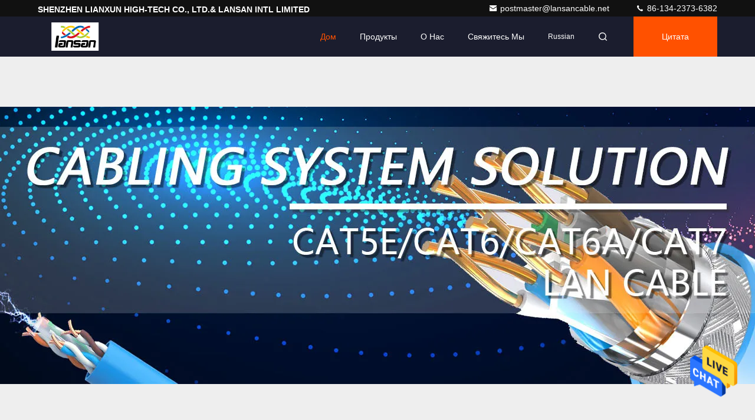

--- FILE ---
content_type: text/html
request_url: https://russian.lansancable.com/
body_size: 34620
content:
<!DOCTYPE html>
<html lang="ru">
<head>
	<meta charset="utf-8">
	<meta http-equiv="X-UA-Compatible" content="IE=edge">
	<meta name="viewport" content="width=device-width, initial-scale=1.0, maximum-scale=5.1">
    <title>Качество Кабель Lan Cat5e & Кабель Lan Cat6 фабрика из Китая</title>
    <meta name="keywords" content="Качество Кабель Lan Cat5e, Кабель Lan Cat6 фабрика, Кабель Lan Cat5e производитель, Кабель Lan Cat6 из Китая" />
    <meta name="description" content="Китайский ведущий поставщик Кабель Lan Cat5e и Кабель Lan Cat6, SHENZHEN LIANXUN HIGH-TECH CO., LTD.&amp; LANSAN INTL LIMITED — Кабель Lan Cat6 фабрика." />
     <link rel='preload'
					  href=/photo/lansancable/sitetpl/style/commonV2.css?ver=1684200285 as='style'><link type='text/css' rel='stylesheet'
					  href=/photo/lansancable/sitetpl/style/commonV2.css?ver=1684200285 media='all'><meta property="og:title" content="Качество Кабель Lan Cat5e & Кабель Lan Cat6 фабрика из Китая" />
<meta property="og:description" content="Китайский ведущий поставщик Кабель Lan Cat5e и Кабель Lan Cat6, SHENZHEN LIANXUN HIGH-TECH CO., LTD.&amp; LANSAN INTL LIMITED — Кабель Lan Cat6 фабрика." />
<meta property="og:type" content="website" />
<meta property="og:site_name" content="SHENZHEN LIANXUN HIGH-TECH CO., LTD.&amp; LANSAN INTL LIMITED" />
<meta property="og:url" content="https://russian.lansancable.com/" />
<meta property="og:image" content="https://russian.lansancable.com/photo/cl161057819-shenzhen_lianxun_high_tech_co_ltd_lansan_intl_limited.jpg" />
<link rel="canonical" href="https://russian.lansancable.com/" />
<link hreflang="en" rel="alternate" href="https://www.lansancable.com/" />
<link hreflang="fr" rel="alternate" href="https://french.lansancable.com/" />
<link hreflang="de" rel="alternate" href="https://german.lansancable.com/" />
<link hreflang="it" rel="alternate" href="https://italian.lansancable.com/" />
<link hreflang="ru" rel="alternate" href="https://russian.lansancable.com/" />
<link hreflang="es" rel="alternate" href="https://spanish.lansancable.com/" />
<link hreflang="pt" rel="alternate" href="https://portuguese.lansancable.com/" />
<link hreflang="nl" rel="alternate" href="https://dutch.lansancable.com/" />
<link hreflang="el" rel="alternate" href="https://greek.lansancable.com/" />
<link hreflang="ja" rel="alternate" href="https://japanese.lansancable.com/" />
<link hreflang="ko" rel="alternate" href="https://korean.lansancable.com/" />
<link hreflang="ar" rel="alternate" href="https://arabic.lansancable.com/" />
<link hreflang="hi" rel="alternate" href="https://hindi.lansancable.com/" />
<link hreflang="tr" rel="alternate" href="https://turkish.lansancable.com/" />
<link hreflang="id" rel="alternate" href="https://indonesian.lansancable.com/" />
<link hreflang="vi" rel="alternate" href="https://vietnamese.lansancable.com/" />
<link hreflang="th" rel="alternate" href="https://thai.lansancable.com/" />
<link hreflang="bn" rel="alternate" href="https://bengali.lansancable.com/" />
<link hreflang="fa" rel="alternate" href="https://persian.lansancable.com/" />
<link hreflang="pl" rel="alternate" href="https://polish.lansancable.com/" />
<link hreflang="x-default" rel="alternate" href="https://www.lansancable.com/" />
<style type="text/css">
/*<![CDATA[*/
.consent__cookie {position: fixed;top: 0;left: 0;width: 100%;height: 0%;z-index: 100000;}.consent__cookie_bg {position: fixed;top: 0;left: 0;width: 100%;height: 100%;background: #000;opacity: .6;display: none }.consent__cookie_rel {position: fixed;bottom:0;left: 0;width: 100%;background: #fff;display: -webkit-box;display: -ms-flexbox;display: flex;flex-wrap: wrap;padding: 24px 80px;-webkit-box-sizing: border-box;box-sizing: border-box;-webkit-box-pack: justify;-ms-flex-pack: justify;justify-content: space-between;-webkit-transition: all ease-in-out .3s;transition: all ease-in-out .3s }.consent__close {position: absolute;top: 20px;right: 20px;cursor: pointer }.consent__close svg {fill: #777 }.consent__close:hover svg {fill: #000 }.consent__cookie_box {flex: 1;word-break: break-word;}.consent__warm {color: #777;font-size: 16px;margin-bottom: 12px;line-height: 19px }.consent__title {color: #333;font-size: 20px;font-weight: 600;margin-bottom: 12px;line-height: 23px }.consent__itxt {color: #333;font-size: 14px;margin-bottom: 12px;display: -webkit-box;display: -ms-flexbox;display: flex;-webkit-box-align: center;-ms-flex-align: center;align-items: center }.consent__itxt i {display: -webkit-inline-box;display: -ms-inline-flexbox;display: inline-flex;width: 28px;height: 28px;border-radius: 50%;background: #e0f9e9;margin-right: 8px;-webkit-box-align: center;-ms-flex-align: center;align-items: center;-webkit-box-pack: center;-ms-flex-pack: center;justify-content: center }.consent__itxt svg {fill: #3ca860 }.consent__txt {color: #a6a6a6;font-size: 14px;margin-bottom: 8px;line-height: 17px }.consent__btns {display: -webkit-box;display: -ms-flexbox;display: flex;-webkit-box-orient: vertical;-webkit-box-direction: normal;-ms-flex-direction: column;flex-direction: column;-webkit-box-pack: center;-ms-flex-pack: center;justify-content: center;flex-shrink: 0;}.consent__btn {width: 280px;height: 40px;line-height: 40px;text-align: center;background: #3ca860;color: #fff;border-radius: 4px;margin: 8px 0;-webkit-box-sizing: border-box;box-sizing: border-box;cursor: pointer;font-size:14px}.consent__btn:hover {background: #00823b }.consent__btn.empty {color: #3ca860;border: 1px solid #3ca860;background: #fff }.consent__btn.empty:hover {background: #3ca860;color: #fff }.open .consent__cookie_bg {display: block }.open .consent__cookie_rel {bottom: 0 }@media (max-width: 760px) {.consent__btns {width: 100%;align-items: center;}.consent__cookie_rel {padding: 20px 24px }}.consent__cookie.open {display: block;}.consent__cookie {display: none;}
/*]]>*/
</style>
<script type="text/javascript">
/*<![CDATA[*/
window.isvideotpl = 0;window.detailurl = '';
var cta_cid = 19322;var isShowGuide=0;showGuideColor=0;var company_type = 26;var webim_domain = '';

var colorUrl = '';
var aisearch = 0;
var selfUrl = '';
window.playerReportUrl='/vod/view_count/report';
var query_string = ["index","index"];
var g_tp = '';
var customtplcolor = 99709;
window.predomainsub = "";
/*]]>*/
</script>
</head>
<body>
<img src="/logo.gif" style="display:none" alt="logo"/>
    <div id="floatAd" style="z-index: 110000;position:absolute;right:30px;bottom:60px;height:79px;display: block;">
                                <a href="/webim/webim_tab.html" rel="nofollow" data-uid="0" onclick= 'setwebimCookie(0,0,26);' target="_blank">
            <img style="width: 80px;cursor: pointer;" alt='Отправить сообщение' src="/images/floatimage_chat.gif"/>
        </a>
                                </div>
<a style="display: none!important;" title="SHENZHEN LIANXUN HIGH-TECH CO., LTD.& LANSAN INTL LIMITED" class="float-inquiry" href="/contactnow.html" onclick='setinquiryCookie("{\"showproduct\":0,\"pid\":0,\"name\":\"\",\"source_url\":\"\",\"picurl\":\"\",\"propertyDetail\":[],\"username\":\"Ms. Linda\",\"viewTime\":\"\\u041f\\u043e\\u0441\\u043b\\u0435\\u0434\\u043d\\u0435\\u0435 \\u0412\\u043e\\u0439\\u0442\\u0438 : 0 \\u0447\\u0430\\u0441\\u043e\\u0432 52 minuts \\u0442\\u043e\\u043c\\u0443 \\u043d\\u0430\\u0437\\u0430\\u0434\",\"subject\":\"\\u041f\\u043e\\u0436\\u0430\\u043b\\u0443\\u0439\\u0441\\u0442\\u0430, \\u043f\\u0440\\u0438\\u0448\\u043b\\u0438\\u0442\\u0435 \\u043c\\u043d\\u0435 \\u0441\\u0432\\u043e\\u044e \\u0446\\u0435\\u043d\\u0443 \\u0441\\u043f\\u0438\\u0441\\u043e\\u043a\",\"countrycode\":\"US\"}");'></a>
<script>
var originProductInfo = '';
var originProductInfo = {"showproduct":1,"pid":"9752731","name":"\u0412\u044b\u0441\u043e\u043a\u043e\u0441\u043a\u043e\u0440\u043e\u0441\u0442\u043d\u044b\u0435 \u043b\u043e\u043a\u0430\u043b\u044c\u043d\u044b\u0435 \u0441\u0435\u0442\u0438 UTP \u043f\u0440\u0438\u0432\u044f\u0437\u044b\u0432\u0430\u044e\u0442 \u0438\u0437\u043e\u043b\u044f\u0446\u0438\u044e HDPE Cat5e 0.50mm \u0434\u043b\u044f \u0441\u043e\u043e\u0431\u0449\u0435\u043d\u0438\u044f","source_url":"\/sale-9752731-high-speed-ethernet-utp-cable-cat5e-0-50mm-hdpe-insulation-for-communication.html","picurl":"\/photo\/pd16553014-high_speed_ethernet_utp_cable_cat5e_0_50mm_hdpe_insulation_for_communication.jpg","propertyDetail":[["\u041f\u0440\u043e\u0432\u043e\u0434\u043d\u0438\u043a","\u0422\u0432\u0435\u0440\u0434\u0430\u044f \u043e\u0431\u043d\u0430\u0436\u0435\u043d\u043d\u0430\u044f \u043c\u0435\u0434\u044c 24AWG"],["\u041f\u0440\u0438\u043c\u0435\u043d\u0435\u043d\u0438\u0435","\u0421\u043e\u043e\u0431\u0449\u0435\u043d\u0438\u0435"],["\u0428\u043d\u0443\u0440","\u0422\u0432\u0435\u0440\u0434\u044b\u0435 \u0448\u043d\u0443\u0440\u044b"],["\u041a\u0443\u0440\u0442\u043a\u0430","PVC ROHS (\u043f\u043e\u043b\u0438\u0432\u0438\u043d\u0438\u043b\u043e\u0432\u044b\u0439 \u0445\u043b\u043e\u0440\u0438\u0434)"]],"company_name":null,"picurl_c":"\/photo\/pc16553014-high_speed_ethernet_utp_cable_cat5e_0_50mm_hdpe_insulation_for_communication.jpg","price":"\u043b\u0438\u0447\u043d\u043e \u043f\u0435\u0440\u0435\u0433\u043e\u0432\u043e\u0440\u0438\u0442\u044c","username":"Ms. Vivian","viewTime":"\u041f\u043e\u0441\u043b\u0435\u0434\u043d\u0435\u0435 \u0412\u043e\u0439\u0442\u0438 : 0 \u0447\u0430\u0441\u043e\u0432 52 minuts \u0442\u043e\u043c\u0443 \u043d\u0430\u0437\u0430\u0434","subject":"\u041f\u043e\u0436\u0430\u043b\u0443\u0439\u0441\u0442\u0430, \u043f\u0440\u0438\u0448\u043b\u0438\u0442\u0435 \u043c\u043d\u0435 \u0446\u0438\u0442\u0430\u0442\u0443 \u043d\u0430 \u0412\u044b\u0441\u043e\u043a\u043e\u0441\u043a\u043e\u0440\u043e\u0441\u0442\u043d\u044b\u0435 \u043b\u043e\u043a\u0430\u043b\u044c\u043d\u044b\u0435 \u0441\u0435\u0442\u0438 UTP \u043f\u0440\u0438\u0432\u044f\u0437\u044b\u0432\u0430\u044e\u0442 \u0438\u0437\u043e\u043b\u044f\u0446\u0438\u044e HDPE Cat5e 0.50mm \u0434\u043b\u044f \u0441\u043e\u043e\u0431\u0449\u0435\u043d\u0438\u044f","countrycode":"US"};
var save_url = "/contactsave.html";
var update_url = "/updateinquiry.html";
var productInfo = {};
var defaulProductInfo = {};
var myDate = new Date();
var curDate = myDate.getFullYear()+'-'+(parseInt(myDate.getMonth())+1)+'-'+myDate.getDate();
var message = '';
var default_pop = 1;
var leaveMessageDialog = document.getElementsByClassName('leave-message-dialog')[0]; // 获取弹层
var _$$ = function (dom) {
    return document.querySelectorAll(dom);
};
resInfo = originProductInfo;
resInfo['name'] = resInfo['name'] || '';
defaulProductInfo.pid = resInfo['pid'];
defaulProductInfo.productName = resInfo['name'] ?? '';
defaulProductInfo.productInfo = resInfo['propertyDetail'];
defaulProductInfo.productImg = resInfo['picurl_c'];
defaulProductInfo.subject = resInfo['subject'] ?? '';
defaulProductInfo.productImgAlt = resInfo['name'] ?? '';
var inquirypopup_tmp = 1;
var message = 'Дорогой,'+'\r\n'+"Мне интересно"+' '+trim(resInfo['name'])+", не могли бы вы прислать мне более подробную информацию, такую ​​как тип, размер, MOQ, материал и т. д."+'\r\n'+"Спасибо!"+'\r\n'+"Жду твоего ответа.";
var message_1 = 'Дорогой,'+'\r\n'+"Мне интересно"+' '+trim(resInfo['name'])+", не могли бы вы прислать мне более подробную информацию, такую ​​как тип, размер, MOQ, материал и т. д."+'\r\n'+"Спасибо!"+'\r\n'+"Жду твоего ответа.";
var message_2 = 'Здравствуйте,'+'\r\n'+"я ищу"+' '+trim(resInfo['name'])+", пришлите мне цену, спецификацию и изображение."+'\r\n'+"Будем очень признательны за ваш быстрый ответ."+'\r\n'+"Не стесняйтесь обращаться ко мне за дополнительной информацией."+'\r\n'+"Большое спасибо.";
var message_3 = 'Здравствуйте,'+'\r\n'+trim(resInfo['name'])+' '+"соответствует моим ожиданиям."+'\r\n'+"Пожалуйста, дайте мне лучшую цену и другую информацию о продукте."+'\r\n'+"Не стесняйтесь обращаться ко мне через мою почту."+'\r\n'+"Большое спасибо.";
var message_5 = 'Всем привет,'+'\r\n'+"Мне очень интересно ваше"+' '+trim(resInfo['name'])+'.'+'\r\n'+"Пожалуйста, пришлите мне информацию о вашем продукте."+'\r\n'+"Жду вашего быстрого ответа."+'\r\n'+"Не стесняйтесь обращаться ко мне по почте."+'\r\n'+"С уважением!";
var message_4 = 'Дорогой,'+'\r\n'+"Какая цена FOB на вашем"+' '+trim(resInfo['name'])+'?'+'\r\n'+"Какое ближайшее имя порта?"+'\r\n'+"Пожалуйста, ответьте мне как можно скорее, было бы лучше поделиться дополнительной информацией."+'\r\n'+"С уважением!";
var message_6 = 'Дорогой,'+'\r\n'+"Пожалуйста, предоставьте нам информацию о вашем"+' '+trim(resInfo['name'])+", такие как тип, размер, материал и, конечно же, лучшая цена."+'\r\n'+"Жду вашего быстрого ответа."+'\r\n'+"Вы!";
var message_7 = 'Дорогой,'+'\r\n'+"Вы можете поставить"+' '+trim(resInfo['name'])+" для нас?"+'\r\n'+"Сначала нам нужен прайс-лист и некоторые сведения о продукте."+'\r\n'+"Надеюсь получить ответ в ближайшее время и надеюсь на сотрудничество."+'\r\n'+"Большое спасибо.";
var message_8 = 'Здравствуй,'+'\r\n'+"я ищу"+' '+trim(resInfo['name'])+", пожалуйста, дайте мне более подробную информацию о продукте."+'\r\n'+"Я с нетерпением жду вашего ответа."+'\r\n'+"Вы!";
var message_9 = 'Здравствуйте,'+'\r\n'+"Твой"+' '+trim(resInfo['name'])+" очень хорошо отвечает моим требованиям."+'\r\n'+"Пожалуйста, пришлите мне цену, спецификацию, аналогичная модель будет в порядке."+'\r\n'+"Не стесняйтесь общаться со мной."+'\r\n'+"Спасибо!";
var message_10 = 'Дорогой,'+'\r\n'+"Я хочу узнать больше о деталях и цитате"+' '+trim(resInfo['name'])+'.'+'\r\n'+"Не стесняйтесь обратиться ко мне."+'\r\n'+"С уважением!";

var r = getRandom(1,10);

defaulProductInfo.message = eval("message_"+r);
    defaulProductInfo.message = eval("message_"+r);
        var mytAjax = {

    post: function(url, data, fn) {
        var xhr = new XMLHttpRequest();
        xhr.open("POST", url, true);
        xhr.setRequestHeader("Content-Type", "application/x-www-form-urlencoded;charset=UTF-8");
        xhr.setRequestHeader("X-Requested-With", "XMLHttpRequest");
        xhr.setRequestHeader('Content-Type','text/plain;charset=UTF-8');
        xhr.onreadystatechange = function() {
            if(xhr.readyState == 4 && (xhr.status == 200 || xhr.status == 304)) {
                fn.call(this, xhr.responseText);
            }
        };
        xhr.send(data);
    },

    postform: function(url, data, fn) {
        var xhr = new XMLHttpRequest();
        xhr.open("POST", url, true);
        xhr.setRequestHeader("X-Requested-With", "XMLHttpRequest");
        xhr.onreadystatechange = function() {
            if(xhr.readyState == 4 && (xhr.status == 200 || xhr.status == 304)) {
                fn.call(this, xhr.responseText);
            }
        };
        xhr.send(data);
    }
};
/*window.onload = function(){
    leaveMessageDialog = document.getElementsByClassName('leave-message-dialog')[0];
    if (window.localStorage.recordDialogStatus=='undefined' || (window.localStorage.recordDialogStatus!='undefined' && window.localStorage.recordDialogStatus != curDate)) {
        setTimeout(function(){
            if(parseInt(inquirypopup_tmp%10) == 1){
                creatDialog(defaulProductInfo, 1);
            }
        }, 6000);
    }
};*/
function trim(str)
{
    str = str.replace(/(^\s*)/g,"");
    return str.replace(/(\s*$)/g,"");
};
function getRandom(m,n){
    var num = Math.floor(Math.random()*(m - n) + n);
    return num;
};
function strBtn(param) {

    var starattextarea = document.getElementById("textareamessage").value.length;
    var email = document.getElementById("startEmail").value;

    var default_tip = document.querySelectorAll(".watermark_container").length;
    if (20 < starattextarea && starattextarea < 3000) {
        if(default_tip>0){
            document.getElementById("textareamessage1").parentNode.parentNode.nextElementSibling.style.display = "none";
        }else{
            document.getElementById("textareamessage1").parentNode.nextElementSibling.style.display = "none";
        }

    } else {
        if(default_tip>0){
            document.getElementById("textareamessage1").parentNode.parentNode.nextElementSibling.style.display = "block";
        }else{
            document.getElementById("textareamessage1").parentNode.nextElementSibling.style.display = "block";
        }

        return;
    }

    // var re = /^([a-zA-Z0-9_-])+@([a-zA-Z0-9_-])+\.([a-zA-Z0-9_-])+/i;/*邮箱不区分大小写*/
    var re = /^[a-zA-Z0-9][\w-]*(\.?[\w-]+)*@[a-zA-Z0-9-]+(\.[a-zA-Z0-9]+)+$/i;
    if (!re.test(email)) {
        document.getElementById("startEmail").nextElementSibling.style.display = "block";
        return;
    } else {
        document.getElementById("startEmail").nextElementSibling.style.display = "none";
    }

    var subject = document.getElementById("pop_subject").value;
    var pid = document.getElementById("pop_pid").value;
    var message = document.getElementById("textareamessage").value;
    var sender_email = document.getElementById("startEmail").value;
    var tel = '';
    if (document.getElementById("tel0") != undefined && document.getElementById("tel0") != '')
        tel = document.getElementById("tel0").value;
    var form_serialize = '&tel='+tel;

    form_serialize = form_serialize.replace(/\+/g, "%2B");
    mytAjax.post(save_url,"pid="+pid+"&subject="+subject+"&email="+sender_email+"&message="+(message)+form_serialize,function(res){
        var mes = JSON.parse(res);
        if(mes.status == 200){
            var iid = mes.iid;
            document.getElementById("pop_iid").value = iid;
            document.getElementById("pop_uuid").value = mes.uuid;

            if(typeof gtag_report_conversion === "function"){
                gtag_report_conversion();//执行统计js代码
            }
            if(typeof fbq === "function"){
                fbq('track','Purchase');//执行统计js代码
            }
        }
    });
    for (var index = 0; index < document.querySelectorAll(".dialog-content-pql").length; index++) {
        document.querySelectorAll(".dialog-content-pql")[index].style.display = "none";
    };
    $('#idphonepql').val(tel);
    document.getElementById("dialog-content-pql-id").style.display = "block";
    ;
};
function twoBtnOk(param) {

    var selectgender = document.getElementById("Mr").innerHTML;
    var iid = document.getElementById("pop_iid").value;
    var sendername = document.getElementById("idnamepql").value;
    var senderphone = document.getElementById("idphonepql").value;
    var sendercname = document.getElementById("idcompanypql").value;
    var uuid = document.getElementById("pop_uuid").value;
    var gender = 2;
    if(selectgender == 'Mr.') gender = 0;
    if(selectgender == 'Mrs.') gender = 1;
    var pid = document.getElementById("pop_pid").value;
    var form_serialize = '';

        form_serialize = form_serialize.replace(/\+/g, "%2B");

    mytAjax.post(update_url,"iid="+iid+"&gender="+gender+"&uuid="+uuid+"&name="+(sendername)+"&tel="+(senderphone)+"&company="+(sendercname)+form_serialize,function(res){});

    for (var index = 0; index < document.querySelectorAll(".dialog-content-pql").length; index++) {
        document.querySelectorAll(".dialog-content-pql")[index].style.display = "none";
    };
    document.getElementById("dialog-content-pql-ok").style.display = "block";

};
function toCheckMust(name) {
    $('#'+name+'error').hide();
}
function handClidk(param) {
    var starattextarea = document.getElementById("textareamessage1").value.length;
    var email = document.getElementById("startEmail1").value;
    var default_tip = document.querySelectorAll(".watermark_container").length;
    if (20 < starattextarea && starattextarea < 3000) {
        if(default_tip>0){
            document.getElementById("textareamessage1").parentNode.parentNode.nextElementSibling.style.display = "none";
        }else{
            document.getElementById("textareamessage1").parentNode.nextElementSibling.style.display = "none";
        }

    } else {
        if(default_tip>0){
            document.getElementById("textareamessage1").parentNode.parentNode.nextElementSibling.style.display = "block";
        }else{
            document.getElementById("textareamessage1").parentNode.nextElementSibling.style.display = "block";
        }

        return;
    }

    // var re = /^([a-zA-Z0-9_-])+@([a-zA-Z0-9_-])+\.([a-zA-Z0-9_-])+/i;
    var re = /^[a-zA-Z0-9][\w-]*(\.?[\w-]+)*@[a-zA-Z0-9-]+(\.[a-zA-Z0-9]+)+$/i;
    if (!re.test(email)) {
        document.getElementById("startEmail1").nextElementSibling.style.display = "block";
        return;
    } else {
        document.getElementById("startEmail1").nextElementSibling.style.display = "none";
    }

    var subject = document.getElementById("pop_subject").value;
    var pid = document.getElementById("pop_pid").value;
    var message = document.getElementById("textareamessage1").value;
    var sender_email = document.getElementById("startEmail1").value;
    var form_serialize = tel = '';
    if (document.getElementById("tel1") != undefined && document.getElementById("tel1") != '')
        tel = document.getElementById("tel1").value;
        mytAjax.post(save_url,"email="+sender_email+"&tel="+tel+"&pid="+pid+"&message="+message+"&subject="+subject+form_serialize,function(res){

        var mes = JSON.parse(res);
        if(mes.status == 200){
            var iid = mes.iid;
            document.getElementById("pop_iid").value = iid;
            document.getElementById("pop_uuid").value = mes.uuid;
            if(typeof gtag_report_conversion === "function"){
                gtag_report_conversion();//执行统计js代码
            }
        }

    });
    for (var index = 0; index < document.querySelectorAll(".dialog-content-pql").length; index++) {
        document.querySelectorAll(".dialog-content-pql")[index].style.display = "none";
    };
    $('#idphonepql').val(tel);
    document.getElementById("dialog-content-pql-id").style.display = "block";

};
window.addEventListener('load', function () {
    $('.checkbox-wrap label').each(function(){
        if($(this).find('input').prop('checked')){
            $(this).addClass('on')
        }else {
            $(this).removeClass('on')
        }
    })
    $(document).on('click', '.checkbox-wrap label' , function(ev){
        if (ev.target.tagName.toUpperCase() != 'INPUT') {
            $(this).toggleClass('on')
        }
    })
})

function hand_video(pdata) {
    data = JSON.parse(pdata);
    productInfo.productName = data.productName;
    productInfo.productInfo = data.productInfo;
    productInfo.productImg = data.productImg;
    productInfo.subject = data.subject;

    var message = 'Дорогой,'+'\r\n'+"Мне интересно"+' '+trim(data.productName)+", не могли бы вы прислать мне более подробную информацию, такую ​​как тип, размер, количество, материал и т. д."+'\r\n'+"Спасибо!"+'\r\n'+"Жду твоего ответа.";

    var message = 'Дорогой,'+'\r\n'+"Мне интересно"+' '+trim(data.productName)+", не могли бы вы прислать мне более подробную информацию, такую ​​как тип, размер, MOQ, материал и т. д."+'\r\n'+"Спасибо!"+'\r\n'+"Жду твоего ответа.";
    var message_1 = 'Дорогой,'+'\r\n'+"Мне интересно"+' '+trim(data.productName)+", не могли бы вы прислать мне более подробную информацию, такую ​​как тип, размер, MOQ, материал и т. д."+'\r\n'+"Спасибо!"+'\r\n'+"Жду твоего ответа.";
    var message_2 = 'Здравствуйте,'+'\r\n'+"я ищу"+' '+trim(data.productName)+", пришлите мне цену, спецификацию и изображение."+'\r\n'+"Будем очень признательны за ваш быстрый ответ."+'\r\n'+"Не стесняйтесь обращаться ко мне за дополнительной информацией."+'\r\n'+"Большое спасибо.";
    var message_3 = 'Здравствуйте,'+'\r\n'+trim(data.productName)+' '+"соответствует моим ожиданиям."+'\r\n'+"Пожалуйста, дайте мне лучшую цену и другую информацию о продукте."+'\r\n'+"Не стесняйтесь обращаться ко мне через мою почту."+'\r\n'+"Большое спасибо.";

    var message_4 = 'Дорогой,'+'\r\n'+"Какая цена FOB на вашем"+' '+trim(data.productName)+'?'+'\r\n'+"Какое ближайшее имя порта?"+'\r\n'+"Пожалуйста, ответьте мне как можно скорее, было бы лучше поделиться дополнительной информацией."+'\r\n'+"С уважением!";
    var message_5 = 'Всем привет,'+'\r\n'+"Мне очень интересно ваше"+' '+trim(data.productName)+'.'+'\r\n'+"Пожалуйста, пришлите мне информацию о вашем продукте."+'\r\n'+"Жду вашего быстрого ответа."+'\r\n'+"Не стесняйтесь обращаться ко мне по почте."+'\r\n'+"С уважением!";

    var message_6 = 'Дорогой,'+'\r\n'+"Пожалуйста, предоставьте нам информацию о вашем"+' '+trim(data.productName)+", такие как тип, размер, материал и, конечно же, лучшая цена."+'\r\n'+"Жду вашего быстрого ответа."+'\r\n'+"Вы!";
    var message_7 = 'Дорогой,'+'\r\n'+"Вы можете поставить"+' '+trim(data.productName)+" для нас?"+'\r\n'+"Сначала нам нужен прайс-лист и некоторые сведения о продукте."+'\r\n'+"Надеюсь получить ответ в ближайшее время и надеюсь на сотрудничество."+'\r\n'+"Большое спасибо.";
    var message_8 = 'Здравствуй,'+'\r\n'+"я ищу"+' '+trim(data.productName)+", пожалуйста, дайте мне более подробную информацию о продукте."+'\r\n'+"Я с нетерпением жду вашего ответа."+'\r\n'+"Вы!";
    var message_9 = 'Здравствуйте,'+'\r\n'+"Твой"+' '+trim(data.productName)+" очень хорошо отвечает моим требованиям."+'\r\n'+"Пожалуйста, пришлите мне цену, спецификацию, аналогичная модель будет в порядке."+'\r\n'+"Не стесняйтесь общаться со мной."+'\r\n'+"Спасибо!";
    var message_10 = 'Дорогой,'+'\r\n'+"Я хочу узнать больше о деталях и цитате"+' '+trim(data.productName)+'.'+'\r\n'+"Не стесняйтесь обратиться ко мне."+'\r\n'+"С уважением!";

    var r = getRandom(1,10);

    productInfo.message = eval("message_"+r);
            if(parseInt(inquirypopup_tmp/10) == 1){
        productInfo.message = "";
    }
    productInfo.pid = data.pid;
    creatDialog(productInfo, 2);
};

function handDialog(pdata) {
    data = JSON.parse(pdata);
    productInfo.productName = data.productName;
    productInfo.productInfo = data.productInfo;
    productInfo.productImg = data.productImg;
    productInfo.subject = data.subject;

    var message = 'Дорогой,'+'\r\n'+"Мне интересно"+' '+trim(data.productName)+", не могли бы вы прислать мне более подробную информацию, такую ​​как тип, размер, количество, материал и т. д."+'\r\n'+"Спасибо!"+'\r\n'+"Жду твоего ответа.";

    var message = 'Дорогой,'+'\r\n'+"Мне интересно"+' '+trim(data.productName)+", не могли бы вы прислать мне более подробную информацию, такую ​​как тип, размер, MOQ, материал и т. д."+'\r\n'+"Спасибо!"+'\r\n'+"Жду твоего ответа.";
    var message_1 = 'Дорогой,'+'\r\n'+"Мне интересно"+' '+trim(data.productName)+", не могли бы вы прислать мне более подробную информацию, такую ​​как тип, размер, MOQ, материал и т. д."+'\r\n'+"Спасибо!"+'\r\n'+"Жду твоего ответа.";
    var message_2 = 'Здравствуйте,'+'\r\n'+"я ищу"+' '+trim(data.productName)+", пришлите мне цену, спецификацию и изображение."+'\r\n'+"Будем очень признательны за ваш быстрый ответ."+'\r\n'+"Не стесняйтесь обращаться ко мне за дополнительной информацией."+'\r\n'+"Большое спасибо.";
    var message_3 = 'Здравствуйте,'+'\r\n'+trim(data.productName)+' '+"соответствует моим ожиданиям."+'\r\n'+"Пожалуйста, дайте мне лучшую цену и другую информацию о продукте."+'\r\n'+"Не стесняйтесь обращаться ко мне через мою почту."+'\r\n'+"Большое спасибо.";

    var message_4 = 'Дорогой,'+'\r\n'+"Какая цена FOB на вашем"+' '+trim(data.productName)+'?'+'\r\n'+"Какое ближайшее имя порта?"+'\r\n'+"Пожалуйста, ответьте мне как можно скорее, было бы лучше поделиться дополнительной информацией."+'\r\n'+"С уважением!";
    var message_5 = 'Всем привет,'+'\r\n'+"Мне очень интересно ваше"+' '+trim(data.productName)+'.'+'\r\n'+"Пожалуйста, пришлите мне информацию о вашем продукте."+'\r\n'+"Жду вашего быстрого ответа."+'\r\n'+"Не стесняйтесь обращаться ко мне по почте."+'\r\n'+"С уважением!";
        var message_6 = 'Дорогой,'+'\r\n'+"Пожалуйста, предоставьте нам информацию о вашем"+' '+trim(data.productName)+", такие как тип, размер, материал и, конечно же, лучшая цена."+'\r\n'+"Жду вашего быстрого ответа."+'\r\n'+"Вы!";
    var message_7 = 'Дорогой,'+'\r\n'+"Вы можете поставить"+' '+trim(data.productName)+" для нас?"+'\r\n'+"Сначала нам нужен прайс-лист и некоторые сведения о продукте."+'\r\n'+"Надеюсь получить ответ в ближайшее время и надеюсь на сотрудничество."+'\r\n'+"Большое спасибо.";
    var message_8 = 'Здравствуй,'+'\r\n'+"я ищу"+' '+trim(data.productName)+", пожалуйста, дайте мне более подробную информацию о продукте."+'\r\n'+"Я с нетерпением жду вашего ответа."+'\r\n'+"Вы!";
    var message_9 = 'Здравствуйте,'+'\r\n'+"Твой"+' '+trim(data.productName)+" очень хорошо отвечает моим требованиям."+'\r\n'+"Пожалуйста, пришлите мне цену, спецификацию, аналогичная модель будет в порядке."+'\r\n'+"Не стесняйтесь общаться со мной."+'\r\n'+"Спасибо!";
    var message_10 = 'Дорогой,'+'\r\n'+"Я хочу узнать больше о деталях и цитате"+' '+trim(data.productName)+'.'+'\r\n'+"Не стесняйтесь обратиться ко мне."+'\r\n'+"С уважением!";

    var r = getRandom(1,10);
    productInfo.message = eval("message_"+r);
            if(parseInt(inquirypopup_tmp/10) == 1){
        productInfo.message = "";
    }
    productInfo.pid = data.pid;
    creatDialog(productInfo, 2);
};

function closepql(param) {

    leaveMessageDialog.style.display = 'none';
};

function closepql2(param) {

    for (var index = 0; index < document.querySelectorAll(".dialog-content-pql").length; index++) {
        document.querySelectorAll(".dialog-content-pql")[index].style.display = "none";
    };
    document.getElementById("dialog-content-pql-ok").style.display = "block";
};

function decodeHtmlEntities(str) {
    var tempElement = document.createElement('div');
    tempElement.innerHTML = str;
    return tempElement.textContent || tempElement.innerText || '';
}

function initProduct(productInfo,type){

    productInfo.productName = decodeHtmlEntities(productInfo.productName);
    productInfo.message = decodeHtmlEntities(productInfo.message);

    leaveMessageDialog = document.getElementsByClassName('leave-message-dialog')[0];
    leaveMessageDialog.style.display = "block";
    if(type == 3){
        var popinquiryemail = document.getElementById("popinquiryemail").value;
        _$$("#startEmail1")[0].value = popinquiryemail;
    }else{
        _$$("#startEmail1")[0].value = "";
    }
    _$$("#startEmail")[0].value = "";
    _$$("#idnamepql")[0].value = "";
    _$$("#idphonepql")[0].value = "";
    _$$("#idcompanypql")[0].value = "";

    _$$("#pop_pid")[0].value = productInfo.pid;
    _$$("#pop_subject")[0].value = productInfo.subject;
    
    if(parseInt(inquirypopup_tmp/10) == 1){
        productInfo.message = "";
    }

    _$$("#textareamessage1")[0].value = productInfo.message;
    _$$("#textareamessage")[0].value = productInfo.message;

    _$$("#dialog-content-pql-id .titlep")[0].innerHTML = productInfo.productName;
    _$$("#dialog-content-pql-id img")[0].setAttribute("src", productInfo.productImg);
    _$$("#dialog-content-pql-id img")[0].setAttribute("alt", productInfo.productImgAlt);

    _$$("#dialog-content-pql-id-hand img")[0].setAttribute("src", productInfo.productImg);
    _$$("#dialog-content-pql-id-hand img")[0].setAttribute("alt", productInfo.productImgAlt);
    _$$("#dialog-content-pql-id-hand .titlep")[0].innerHTML = productInfo.productName;

    if (productInfo.productInfo.length > 0) {
        var ul2, ul;
        ul = document.createElement("ul");
        for (var index = 0; index < productInfo.productInfo.length; index++) {
            var el = productInfo.productInfo[index];
            var li = document.createElement("li");
            var span1 = document.createElement("span");
            span1.innerHTML = el[0] + ":";
            var span2 = document.createElement("span");
            span2.innerHTML = el[1];
            li.appendChild(span1);
            li.appendChild(span2);
            ul.appendChild(li);

        }
        ul2 = ul.cloneNode(true);
        if (type === 1) {
            _$$("#dialog-content-pql-id .left")[0].replaceChild(ul, _$$("#dialog-content-pql-id .left ul")[0]);
        } else {
            _$$("#dialog-content-pql-id-hand .left")[0].replaceChild(ul2, _$$("#dialog-content-pql-id-hand .left ul")[0]);
            _$$("#dialog-content-pql-id .left")[0].replaceChild(ul, _$$("#dialog-content-pql-id .left ul")[0]);
        }
    };
    for (var index = 0; index < _$$("#dialog-content-pql-id .right ul li").length; index++) {
        _$$("#dialog-content-pql-id .right ul li")[index].addEventListener("click", function (params) {
            _$$("#dialog-content-pql-id .right #Mr")[0].innerHTML = this.innerHTML
        }, false)

    };

};
function closeInquiryCreateDialog() {
    document.getElementById("xuanpan_dialog_box_pql").style.display = "none";
};
function showInquiryCreateDialog() {
    document.getElementById("xuanpan_dialog_box_pql").style.display = "block";
};
function submitPopInquiry(){
    var message = document.getElementById("inquiry_message").value;
    var email = document.getElementById("inquiry_email").value;
    var subject = defaulProductInfo.subject;
    var pid = defaulProductInfo.pid;
    if (email === undefined) {
        showInquiryCreateDialog();
        document.getElementById("inquiry_email").style.border = "1px solid red";
        return false;
    };
    if (message === undefined) {
        showInquiryCreateDialog();
        document.getElementById("inquiry_message").style.border = "1px solid red";
        return false;
    };
    if (email.search(/^\w+((-\w+)|(\.\w+))*\@[A-Za-z0-9]+((\.|-)[A-Za-z0-9]+)*\.[A-Za-z0-9]+$/) == -1) {
        document.getElementById("inquiry_email").style.border= "1px solid red";
        showInquiryCreateDialog();
        return false;
    } else {
        document.getElementById("inquiry_email").style.border= "";
    };
    if (message.length < 20 || message.length >3000) {
        showInquiryCreateDialog();
        document.getElementById("inquiry_message").style.border = "1px solid red";
        return false;
    } else {
        document.getElementById("inquiry_message").style.border = "";
    };
    var tel = '';
    if (document.getElementById("tel") != undefined && document.getElementById("tel") != '')
        tel = document.getElementById("tel").value;

    mytAjax.post(save_url,"pid="+pid+"&subject="+subject+"&email="+email+"&message="+(message)+'&tel='+tel,function(res){
        var mes = JSON.parse(res);
        if(mes.status == 200){
            var iid = mes.iid;
            document.getElementById("pop_iid").value = iid;
            document.getElementById("pop_uuid").value = mes.uuid;

        }
    });
    initProduct(defaulProductInfo);
    for (var index = 0; index < document.querySelectorAll(".dialog-content-pql").length; index++) {
        document.querySelectorAll(".dialog-content-pql")[index].style.display = "none";
    };
    $('#idphonepql').val(tel);
    document.getElementById("dialog-content-pql-id").style.display = "block";

};

//带附件上传
function submitPopInquiryfile(email_id,message_id,check_sort,name_id,phone_id,company_id,attachments){

    if(typeof(check_sort) == 'undefined'){
        check_sort = 0;
    }
    var message = document.getElementById(message_id).value;
    var email = document.getElementById(email_id).value;
    var attachments = document.getElementById(attachments).value;
    if(typeof(name_id) !== 'undefined' && name_id != ""){
        var name  = document.getElementById(name_id).value;
    }
    if(typeof(phone_id) !== 'undefined' && phone_id != ""){
        var phone = document.getElementById(phone_id).value;
    }
    if(typeof(company_id) !== 'undefined' && company_id != ""){
        var company = document.getElementById(company_id).value;
    }
    var subject = defaulProductInfo.subject;
    var pid = defaulProductInfo.pid;

    if(check_sort == 0){
        if (email === undefined) {
            showInquiryCreateDialog();
            document.getElementById(email_id).style.border = "1px solid red";
            return false;
        };
        if (message === undefined) {
            showInquiryCreateDialog();
            document.getElementById(message_id).style.border = "1px solid red";
            return false;
        };

        if (email.search(/^\w+((-\w+)|(\.\w+))*\@[A-Za-z0-9]+((\.|-)[A-Za-z0-9]+)*\.[A-Za-z0-9]+$/) == -1) {
            document.getElementById(email_id).style.border= "1px solid red";
            showInquiryCreateDialog();
            return false;
        } else {
            document.getElementById(email_id).style.border= "";
        };
        if (message.length < 20 || message.length >3000) {
            showInquiryCreateDialog();
            document.getElementById(message_id).style.border = "1px solid red";
            return false;
        } else {
            document.getElementById(message_id).style.border = "";
        };
    }else{

        if (message === undefined) {
            showInquiryCreateDialog();
            document.getElementById(message_id).style.border = "1px solid red";
            return false;
        };

        if (email === undefined) {
            showInquiryCreateDialog();
            document.getElementById(email_id).style.border = "1px solid red";
            return false;
        };

        if (message.length < 20 || message.length >3000) {
            showInquiryCreateDialog();
            document.getElementById(message_id).style.border = "1px solid red";
            return false;
        } else {
            document.getElementById(message_id).style.border = "";
        };

        if (email.search(/^\w+((-\w+)|(\.\w+))*\@[A-Za-z0-9]+((\.|-)[A-Za-z0-9]+)*\.[A-Za-z0-9]+$/) == -1) {
            document.getElementById(email_id).style.border= "1px solid red";
            showInquiryCreateDialog();
            return false;
        } else {
            document.getElementById(email_id).style.border= "";
        };

    };

    mytAjax.post(save_url,"pid="+pid+"&subject="+subject+"&email="+email+"&message="+message+"&company="+company+"&attachments="+attachments,function(res){
        var mes = JSON.parse(res);
        if(mes.status == 200){
            var iid = mes.iid;
            document.getElementById("pop_iid").value = iid;
            document.getElementById("pop_uuid").value = mes.uuid;

            if(typeof gtag_report_conversion === "function"){
                gtag_report_conversion();//执行统计js代码
            }
            if(typeof fbq === "function"){
                fbq('track','Purchase');//执行统计js代码
            }
        }
    });
    initProduct(defaulProductInfo);

    if(name !== undefined && name != ""){
        _$$("#idnamepql")[0].value = name;
    }

    if(phone !== undefined && phone != ""){
        _$$("#idphonepql")[0].value = phone;
    }

    if(company !== undefined && company != ""){
        _$$("#idcompanypql")[0].value = company;
    }

    for (var index = 0; index < document.querySelectorAll(".dialog-content-pql").length; index++) {
        document.querySelectorAll(".dialog-content-pql")[index].style.display = "none";
    };
    document.getElementById("dialog-content-pql-id").style.display = "block";

};
function submitPopInquiryByParam(email_id,message_id,check_sort,name_id,phone_id,company_id){

    if(typeof(check_sort) == 'undefined'){
        check_sort = 0;
    }

    var senderphone = '';
    var message = document.getElementById(message_id).value;
    var email = document.getElementById(email_id).value;
    if(typeof(name_id) !== 'undefined' && name_id != ""){
        var name  = document.getElementById(name_id).value;
    }
    if(typeof(phone_id) !== 'undefined' && phone_id != ""){
        var phone = document.getElementById(phone_id).value;
        senderphone = phone;
    }
    if(typeof(company_id) !== 'undefined' && company_id != ""){
        var company = document.getElementById(company_id).value;
    }
    var subject = defaulProductInfo.subject;
    var pid = defaulProductInfo.pid;

    if(check_sort == 0){
        if (email === undefined) {
            showInquiryCreateDialog();
            document.getElementById(email_id).style.border = "1px solid red";
            return false;
        };
        if (message === undefined) {
            showInquiryCreateDialog();
            document.getElementById(message_id).style.border = "1px solid red";
            return false;
        };

        if (email.search(/^\w+((-\w+)|(\.\w+))*\@[A-Za-z0-9]+((\.|-)[A-Za-z0-9]+)*\.[A-Za-z0-9]+$/) == -1) {
            document.getElementById(email_id).style.border= "1px solid red";
            showInquiryCreateDialog();
            return false;
        } else {
            document.getElementById(email_id).style.border= "";
        };
        if (message.length < 20 || message.length >3000) {
            showInquiryCreateDialog();
            document.getElementById(message_id).style.border = "1px solid red";
            return false;
        } else {
            document.getElementById(message_id).style.border = "";
        };
    }else{

        if (message === undefined) {
            showInquiryCreateDialog();
            document.getElementById(message_id).style.border = "1px solid red";
            return false;
        };

        if (email === undefined) {
            showInquiryCreateDialog();
            document.getElementById(email_id).style.border = "1px solid red";
            return false;
        };

        if (message.length < 20 || message.length >3000) {
            showInquiryCreateDialog();
            document.getElementById(message_id).style.border = "1px solid red";
            return false;
        } else {
            document.getElementById(message_id).style.border = "";
        };

        if (email.search(/^\w+((-\w+)|(\.\w+))*\@[A-Za-z0-9]+((\.|-)[A-Za-z0-9]+)*\.[A-Za-z0-9]+$/) == -1) {
            document.getElementById(email_id).style.border= "1px solid red";
            showInquiryCreateDialog();
            return false;
        } else {
            document.getElementById(email_id).style.border= "";
        };

    };

    var productsku = "";
    if($("#product_sku").length > 0){
        productsku = $("#product_sku").html();
    }

    mytAjax.post(save_url,"tel="+senderphone+"&pid="+pid+"&subject="+subject+"&email="+email+"&message="+message+"&messagesku="+encodeURI(productsku),function(res){
        var mes = JSON.parse(res);
        if(mes.status == 200){
            var iid = mes.iid;
            document.getElementById("pop_iid").value = iid;
            document.getElementById("pop_uuid").value = mes.uuid;

            if(typeof gtag_report_conversion === "function"){
                gtag_report_conversion();//执行统计js代码
            }
            if(typeof fbq === "function"){
                fbq('track','Purchase');//执行统计js代码
            }
        }
    });
    initProduct(defaulProductInfo);

    if(name !== undefined && name != ""){
        _$$("#idnamepql")[0].value = name;
    }

    if(phone !== undefined && phone != ""){
        _$$("#idphonepql")[0].value = phone;
    }

    if(company !== undefined && company != ""){
        _$$("#idcompanypql")[0].value = company;
    }

    for (var index = 0; index < document.querySelectorAll(".dialog-content-pql").length; index++) {
        document.querySelectorAll(".dialog-content-pql")[index].style.display = "none";

    };
    document.getElementById("dialog-content-pql-id").style.display = "block";

};

function creat_videoDialog(productInfo, type) {

    if(type == 1){
        if(default_pop != 1){
            return false;
        }
        window.localStorage.recordDialogStatus = curDate;
    }else{
        default_pop = 0;
    }
    initProduct(productInfo, type);
    if (type === 1) {
        // 自动弹出
        for (var index = 0; index < document.querySelectorAll(".dialog-content-pql").length; index++) {

            document.querySelectorAll(".dialog-content-pql")[index].style.display = "none";
        };
        document.getElementById("dialog-content-pql").style.display = "block";
    } else {
        // 手动弹出
        for (var index = 0; index < document.querySelectorAll(".dialog-content-pql").length; index++) {
            document.querySelectorAll(".dialog-content-pql")[index].style.display = "none";
        };
        document.getElementById("dialog-content-pql-id-hand").style.display = "block";
    }
}

function creatDialog(productInfo, type) {

    if(type == 1){
        if(default_pop != 1){
            return false;
        }
        window.localStorage.recordDialogStatus = curDate;
    }else{
        default_pop = 0;
    }
    initProduct(productInfo, type);
    if (type === 1) {
        // 自动弹出
        for (var index = 0; index < document.querySelectorAll(".dialog-content-pql").length; index++) {

            document.querySelectorAll(".dialog-content-pql")[index].style.display = "none";
        };
        document.getElementById("dialog-content-pql").style.display = "block";
    } else {
        // 手动弹出
        for (var index = 0; index < document.querySelectorAll(".dialog-content-pql").length; index++) {
            document.querySelectorAll(".dialog-content-pql")[index].style.display = "none";
        };
        document.getElementById("dialog-content-pql-id-hand").style.display = "block";
    }
}

//带邮箱信息打开询盘框 emailtype=1表示带入邮箱
function openDialog(emailtype){
    var type = 2;//不带入邮箱，手动弹出
    if(emailtype == 1){
        var popinquiryemail = document.getElementById("popinquiryemail").value;
        // var re = /^([a-zA-Z0-9_-])+@([a-zA-Z0-9_-])+\.([a-zA-Z0-9_-])+/i;
        var re = /^[a-zA-Z0-9][\w-]*(\.?[\w-]+)*@[a-zA-Z0-9-]+(\.[a-zA-Z0-9]+)+$/i;
        if (!re.test(popinquiryemail)) {
            //前端提示样式;
            showInquiryCreateDialog();
            document.getElementById("popinquiryemail").style.border = "1px solid red";
            return false;
        } else {
            //前端提示样式;
        }
        var type = 3;
    }
    creatDialog(defaulProductInfo,type);
}

//上传附件
function inquiryUploadFile(){
    var fileObj = document.querySelector("#fileId").files[0];
    //构建表单数据
    var formData = new FormData();
    var filesize = fileObj.size;
    if(filesize > 10485760 || filesize == 0) {
        document.getElementById("filetips").style.display = "block";
        return false;
    }else {
        document.getElementById("filetips").style.display = "none";
    }
    formData.append('popinquiryfile', fileObj);
    document.getElementById("quotefileform").reset();
    var save_url = "/inquiryuploadfile.html";
    mytAjax.postform(save_url,formData,function(res){
        var mes = JSON.parse(res);
        if(mes.status == 200){
            document.getElementById("uploader-file-info").innerHTML = document.getElementById("uploader-file-info").innerHTML + "<span class=op>"+mes.attfile.name+"<a class=delatt id=att"+mes.attfile.id+" onclick=delatt("+mes.attfile.id+");>Delete</a></span>";
            var nowattachs = document.getElementById("attachments").value;
            if( nowattachs !== ""){
                var attachs = JSON.parse(nowattachs);
                attachs[mes.attfile.id] = mes.attfile;
            }else{
                var attachs = {};
                attachs[mes.attfile.id] = mes.attfile;
            }
            document.getElementById("attachments").value = JSON.stringify(attachs);
        }
    });
}
//附件删除
function delatt(attid)
{
    var nowattachs = document.getElementById("attachments").value;
    if( nowattachs !== ""){
        var attachs = JSON.parse(nowattachs);
        if(attachs[attid] == ""){
            return false;
        }
        var formData = new FormData();
        var delfile = attachs[attid]['filename'];
        var save_url = "/inquirydelfile.html";
        if(delfile != "") {
            formData.append('delfile', delfile);
            mytAjax.postform(save_url, formData, function (res) {
                if(res !== "") {
                    var mes = JSON.parse(res);
                    if (mes.status == 200) {
                        delete attachs[attid];
                        document.getElementById("attachments").value = JSON.stringify(attachs);
                        var s = document.getElementById("att"+attid);
                        s.parentNode.remove();
                    }
                }
            });
        }
    }else{
        return false;
    }
}

</script>
<div class="leave-message-dialog" style="display: none">
<style>
    .leave-message-dialog .close:before, .leave-message-dialog .close:after{
        content:initial;
    }
</style>
<div class="dialog-content-pql" id="dialog-content-pql" style="display: none">
    <span class="close" onclick="closepql()"><img src="/images/close.png" alt="close"></span>
    <div class="title">
        <p class="firstp-pql">Оставьте сообщение</p>
        <p class="lastp-pql">Мы скоро тебе перезвоним!</p>
    </div>
    <div class="form">
        <div class="textarea">
            <textarea style='font-family: robot;'  name="" id="textareamessage" cols="30" rows="10" style="margin-bottom:14px;width:100%"
                placeholder="Пожалуйста впишите ваши детали дознания."></textarea>
        </div>
        <p class="error-pql"> <span class="icon-pql"><img src="/images/error.png" alt="SHENZHEN LIANXUN HIGH-TECH CO., LTD.& LANSAN INTL LIMITED"></span> Ваше сообщение должно содержать от 20 до 3000 символов!</p>
        <input id="startEmail" type="text" placeholder="Войдите вашу электронную почту" onkeydown="if(event.keyCode === 13){ strBtn();}">
        <p class="error-pql"><span class="icon-pql"><img src="/images/error.png" alt="SHENZHEN LIANXUN HIGH-TECH CO., LTD.& LANSAN INTL LIMITED"></span> Пожалуйста, проверьте свою электронную почту! </p>
                <div class="operations">
            <div class='btn' id="submitStart" type="submit" onclick="strBtn()">Отправить</div>
        </div>
            </div>
</div>
<div class="dialog-content-pql dialog-content-pql-id" id="dialog-content-pql-id" style="display:none">
        <span class="close" onclick="closepql2()"><svg t="1648434466530" class="icon" viewBox="0 0 1024 1024" version="1.1" xmlns="http://www.w3.org/2000/svg" p-id="2198" width="16" height="16"><path d="M576 512l277.333333 277.333333-64 64-277.333333-277.333333L234.666667 853.333333 170.666667 789.333333l277.333333-277.333333L170.666667 234.666667 234.666667 170.666667l277.333333 277.333333L789.333333 170.666667 853.333333 234.666667 576 512z" fill="#444444" p-id="2199"></path></svg></span>
    <div class="left">
        <div class="img"><img></div>
        <p class="titlep"></p>
        <ul> </ul>
    </div>
    <div class="right">
                <p class="title">Больше информации способствует лучшему общению.</p>
                <div style="position: relative;">
            <div class="mr"> <span id="Mr">МИСТЕР</span>
                <ul>
                    <li>МИСТЕР</li>
                    <li>Миссис</li>
                </ul>
            </div>
            <input style="text-indent: 80px;" type="text" id="idnamepql" placeholder="Введите свое имя">
        </div>
        <input type="text"  id="idphonepql"  placeholder="Номер телефона">
        <input type="text" id="idcompanypql"  placeholder="компания" onkeydown="if(event.keyCode === 13){ twoBtnOk();}">
                <div class="btn form_new" id="twoBtnOk" onclick="twoBtnOk()">Хорошо</div>
    </div>
</div>

<div class="dialog-content-pql dialog-content-pql-ok" id="dialog-content-pql-ok" style="display:none">
        <span class="close" onclick="closepql()"><svg t="1648434466530" class="icon" viewBox="0 0 1024 1024" version="1.1" xmlns="http://www.w3.org/2000/svg" p-id="2198" width="16" height="16"><path d="M576 512l277.333333 277.333333-64 64-277.333333-277.333333L234.666667 853.333333 170.666667 789.333333l277.333333-277.333333L170.666667 234.666667 234.666667 170.666667l277.333333 277.333333L789.333333 170.666667 853.333333 234.666667 576 512z" fill="#444444" p-id="2199"></path></svg></span>
    <div class="duihaook"></div>
        <p class="title">Отправлено успешно!</p>
        <p class="p1" style="text-align: center; font-size: 18px; margin-top: 14px;">Мы скоро тебе перезвоним!</p>
    <div class="btn" onclick="closepql()" id="endOk" style="margin: 0 auto;margin-top: 50px;">Хорошо</div>
</div>
<div class="dialog-content-pql dialog-content-pql-id dialog-content-pql-id-hand" id="dialog-content-pql-id-hand"
    style="display:none">
     <input type="hidden" name="pop_pid" id="pop_pid" value="0">
     <input type="hidden" name="pop_subject" id="pop_subject" value="">
     <input type="hidden" name="pop_iid" id="pop_iid" value="0">
     <input type="hidden" name="pop_uuid" id="pop_uuid" value="0">
        <span class="close" onclick="closepql()"><svg t="1648434466530" class="icon" viewBox="0 0 1024 1024" version="1.1" xmlns="http://www.w3.org/2000/svg" p-id="2198" width="16" height="16"><path d="M576 512l277.333333 277.333333-64 64-277.333333-277.333333L234.666667 853.333333 170.666667 789.333333l277.333333-277.333333L170.666667 234.666667 234.666667 170.666667l277.333333 277.333333L789.333333 170.666667 853.333333 234.666667 576 512z" fill="#444444" p-id="2199"></path></svg></span>
    <div class="left">
        <div class="img"><img></div>
        <p class="titlep"></p>
        <ul> </ul>
    </div>
    <div class="right" style="float:right">
                <div class="title">
            <p class="firstp-pql">Оставьте сообщение</p>
            <p class="lastp-pql">Мы скоро тебе перезвоним!</p>
        </div>
                <div class="form">
            <div class="textarea">
                <textarea style='font-family: robot;' name="message" id="textareamessage1" cols="30" rows="10"
                    placeholder="Пожалуйста впишите ваши детали дознания."></textarea>
            </div>
            <p class="error-pql"> <span class="icon-pql"><img src="/images/error.png" alt="SHENZHEN LIANXUN HIGH-TECH CO., LTD.& LANSAN INTL LIMITED"></span> Ваше сообщение должно содержать от 20 до 3000 символов!</p>

                            <input style="display:none" id="tel1" name="tel" type="text" oninput="value=value.replace(/[^0-9_+-]/g,'');" placeholder="Номер телефона">
                        <input id='startEmail1' name='email' data-type='1' type='text'
                   placeholder="Войдите вашу электронную почту"
                   onkeydown='if(event.keyCode === 13){ handClidk();}'>
            <p class='error-pql'><span class='icon-pql'>
                    <img src="/images/error.png" alt="SHENZHEN LIANXUN HIGH-TECH CO., LTD.& LANSAN INTL LIMITED"></span> Пожалуйста, проверьте свою электронную почту!            </p>

            <div class="operations">
                <div class='btn' id="submitStart1" type="submit" onclick="handClidk()">Отправить</div>
            </div>
        </div>
    </div>
</div>
</div>
<div id="xuanpan_dialog_box_pql" class="xuanpan_dialog_box_pql"
    style="display:none;background:rgba(0,0,0,.6);width:100%;height:100%;position: fixed;top:0;left:0;z-index: 999999;">
    <div class="box_pql"
      style="width:526px;height:206px;background:rgba(255,255,255,1);opacity:1;border-radius:4px;position: absolute;left: 50%;top: 50%;transform: translate(-50%,-50%);">
      <div onclick="closeInquiryCreateDialog()" class="close close_create_dialog"
        style="cursor: pointer;height:42px;width:40px;float:right;padding-top: 16px;"><span
          style="display: inline-block;width: 25px;height: 2px;background: rgb(114, 114, 114);transform: rotate(45deg); "><span
            style="display: block;width: 25px;height: 2px;background: rgb(114, 114, 114);transform: rotate(-90deg); "></span></span>
      </div>
      <div
        style="height: 72px; overflow: hidden; text-overflow: ellipsis; display:-webkit-box;-ebkit-line-clamp: 3;-ebkit-box-orient: vertical; margin-top: 58px; padding: 0 84px; font-size: 18px; color: rgba(51, 51, 51, 1); text-align: center; ">
        Пожалуйста, оставьте правильный адрес электронной почты и подробные требования (20-3000 символов).</div>
      <div onclick="closeInquiryCreateDialog()" class="close_create_dialog"
        style="width: 139px; height: 36px; background: rgba(253, 119, 34, 1); border-radius: 4px; margin: 16px auto; color: rgba(255, 255, 255, 1); font-size: 18px; line-height: 36px; text-align: center;">
        Хорошо</div>
    </div>
</div>
<style type="text/css">.vr-asidebox {position: fixed; bottom: 290px; left: 16px; width: 160px; height: 90px; background: #eee; overflow: hidden; border: 4px solid rgba(4, 120, 237, 0.24); box-shadow: 0px 8px 16px rgba(0, 0, 0, 0.08); border-radius: 8px; display: none; z-index: 1000; } .vr-small {position: fixed; bottom: 290px; left: 16px; width: 72px; height: 90px; background: url(/images/ctm_icon_vr.png) no-repeat center; background-size: 69.5px; overflow: hidden; display: none; cursor: pointer; z-index: 1000; display: block; text-decoration: none; } .vr-group {position: relative; } .vr-animate {width: 160px; height: 90px; background: #eee; position: relative; } .js-marquee {/*margin-right: 0!important;*/ } .vr-link {position: absolute; top: 0; left: 0; width: 100%; height: 100%; display: none; } .vr-mask {position: absolute; top: 0px; left: 0px; width: 100%; height: 100%; display: block; background: #000; opacity: 0.4; } .vr-jump {position: absolute; top: 0px; left: 0px; width: 100%; height: 100%; display: block; background: url(/images/ctm_icon_see.png) no-repeat center center; background-size: 34px; font-size: 0; } .vr-close {position: absolute; top: 50%; right: 0px; width: 16px; height: 20px; display: block; transform: translate(0, -50%); background: rgba(255, 255, 255, 0.6); border-radius: 4px 0px 0px 4px; cursor: pointer; } .vr-close i {position: absolute; top: 0px; left: 0px; width: 100%; height: 100%; display: block; background: url(/images/ctm_icon_left.png) no-repeat center center; background-size: 16px; } .vr-group:hover .vr-link {display: block; } .vr-logo {position: absolute; top: 4px; left: 4px; width: 50px; height: 14px; background: url(/images/ctm_icon_vrshow.png) no-repeat; background-size: 48px; }
</style>

<div data-head='head'>
<div class="header_p_99709">
      <div class="header_p_main">
        <div class="header_p_left ecer-ellipsis">SHENZHEN LIANXUN HIGH-TECH CO., LTD.& LANSAN INTL LIMITED</div>
        <div class="header_p_right">
          <a class="header_p_a header_p_a1" title="SHENZHEN LIANXUN HIGH-TECH CO., LTD.& LANSAN INTL LIMITED" href="mailto:postmaster@lansancable.net">
            <i class="feitian ft-contact2"></i>postmaster@lansancable.net
          </a>
          <a class="header_p_a" title="SHENZHEN LIANXUN HIGH-TECH CO., LTD.& LANSAN INTL LIMITED" href="tel:86-134-2373-6382">
            <i class="feitian ft-phone1"></i> 86-134-2373-6382
          </a>
        </div>
      </div>
      <div class="header_p_main2">
        <div
          class="header_p_logo image-all ecer-flex ecer-flex-align ecer-flex-start">
          <svg
            t="1678689866105"
            class="icon"
            viewBox="0 0 1024 1024"
            version="1.1"
            xmlns="http://www.w3.org/2000/svg"
            p-id="8460"
            width="36"
            height="36">
            <path
              d="M196.266667 277.333333h635.733333c17.066667 0 34.133333-12.8 34.133333-34.133333s-17.066667-29.866667-38.4-29.866667H196.266667c-21.333333 0-34.133333 17.066667-34.133334 34.133334s12.8 29.866667 34.133334 29.866666zM827.733333 477.866667H196.266667c-17.066667 0-34.133333 12.8-34.133334 34.133333s12.8 34.133333 34.133334 34.133333h635.733333c17.066667 0 34.133333-12.8 34.133333-34.133333s-17.066667-34.133333-38.4-34.133333zM827.733333 746.666667H196.266667c-17.066667 0-34.133333 12.8-34.133334 34.133333s12.8 29.866667 34.133334 29.866667h635.733333c17.066667 0 34.133333-12.8 34.133333-34.133334s-17.066667-29.866667-38.4-29.866666z"
              fill="#ffffff"
              p-id="8461"></path>
          </svg>
          <a href="/" title="SHENZHEN LIANXUN HIGH-TECH CO., LTD.& LANSAN INTL LIMITED">
                 <img
            src="/logo.gif" alt="SHENZHEN LIANXUN HIGH-TECH CO., LTD.& LANSAN INTL LIMITED"
          />
            </a>
        </div>
        
        
        
        
        <div class="header_p_right">
          <div class="p_sub ecer-flex">
                                                                             
                              <div class="p_item p_child_item">
                  <a class="p_item  level1-a 
                                  active1
                "   href="/" title="Дом">
                                      Дом
                                    </a>
                                    
                    
                                                   </div>
                                                                             
                              <div class="p_item p_child_item">
                  <a class="p_item  level1-a 
                                                                                                                                                                      "   href="/products.html" title="Продукты">
                                      Продукты
                                    </a>
                                    <div class="p_child">
                    
                                          <!-- 二级 -->
                      <div class="p_child_item">
                          <a class="level2-a ecer-ellipsis " href=/supplier-208433-cat5e-lan-cable title="Качество Кабель Lan Cat5e фабрика"><span class="main-a">Кабель Lan Cat5e</span>
                                                    </a>
                                                </div>
                                            <!-- 二级 -->
                      <div class="p_child_item">
                          <a class="level2-a ecer-ellipsis " href=/supplier-212589-cat6-lan-cable title="Качество Кабель Lan Cat6 фабрика"><span class="main-a">Кабель Lan Cat6</span>
                                                    </a>
                                                </div>
                                            <!-- 二级 -->
                      <div class="p_child_item">
                          <a class="level2-a ecer-ellipsis " href=/supplier-212591-cat6a-lan-cable title="Качество Кабель Lan Cat6A фабрика"><span class="main-a">Кабель Lan Cat6A</span>
                                                    </a>
                                                </div>
                                            <!-- 二级 -->
                      <div class="p_child_item">
                          <a class="level2-a ecer-ellipsis " href=/supplier-208434-cat5e-patch-cord title="Качество Гибкий провод Cat5e фабрика"><span class="main-a">Гибкий провод Cat5e</span>
                                                    </a>
                                                </div>
                                            <!-- 二级 -->
                      <div class="p_child_item">
                          <a class="level2-a ecer-ellipsis " href=/supplier-212594-cat6-patch-cord title="Качество Гибкий провод Cat6 фабрика"><span class="main-a">Гибкий провод Cat6</span>
                                                    </a>
                                                </div>
                                            <!-- 二级 -->
                      <div class="p_child_item">
                          <a class="level2-a ecer-ellipsis " href=/supplier-208467-network-cable-assembly title="Качество Сборка кабеля сети фабрика"><span class="main-a">Сборка кабеля сети</span>
                                                    </a>
                                                </div>
                                            <!-- 二级 -->
                      <div class="p_child_item">
                          <a class="level2-a ecer-ellipsis " href=/supplier-208447-fiber-optic-cable title="Качество Кабель оптического волокна фабрика"><span class="main-a">Кабель оптического волокна</span>
                                                    </a>
                                                </div>
                                            <!-- 二级 -->
                      <div class="p_child_item">
                          <a class="level2-a ecer-ellipsis " href=/supplier-208452-fiber-optic-patch-cord title="Качество Гибкий провод оптического волокна фабрика"><span class="main-a">Гибкий провод оптического волокна</span>
                                                    </a>
                                                </div>
                                            <!-- 二级 -->
                      <div class="p_child_item">
                          <a class="level2-a ecer-ellipsis " href=/supplier-212592-cat-7-lan-cable title="Качество Кабель Lan кота 7 фабрика"><span class="main-a">Кабель Lan кота 7</span>
                                                    </a>
                                                </div>
                                            <!-- 二级 -->
                      <div class="p_child_item">
                          <a class="level2-a ecer-ellipsis " href=/supplier-212595-cat6a-patch-cord title="Качество Гибкий провод Cat6A фабрика"><span class="main-a">Гибкий провод Cat6A</span>
                                                    </a>
                                                </div>
                                            <!-- 二级 -->
                      <div class="p_child_item">
                          <a class="level2-a ecer-ellipsis " href=/supplier-212596-cat7-patch-cord title="Качество Гибкий провод Cat7 фабрика"><span class="main-a">Гибкий провод Cat7</span>
                                                    </a>
                                                </div>
                                            <!-- 二级 -->
                      <div class="p_child_item">
                          <a class="level2-a ecer-ellipsis " href=/supplier-208459-fiber-optic-cable-assembly title="Качество Сборка кабеля оптического волокна фабрика"><span class="main-a">Сборка кабеля оптического волокна</span>
                                                    </a>
                                                </div>
                                            <!-- 二级 -->
                      <div class="p_child_item">
                          <a class="level2-a ecer-ellipsis " href=/supplier-208446-coaxial-tv-cable title="Качество Коаксиальный кабель ТВ фабрика"><span class="main-a">Коаксиальный кабель ТВ</span>
                                                    </a>
                                                </div>
                                            <!-- 二级 -->
                      <div class="p_child_item">
                          <a class="level2-a ecer-ellipsis " href=/supplier-208444-micro-usb-data-cable title="Качество Микро- кабель данным по USB фабрика"><span class="main-a">Микро- кабель данным по USB</span>
                                                    </a>
                                                </div>
                                            <!-- 二级 -->
                      <div class="p_child_item">
                          <a class="level2-a ecer-ellipsis " href=/supplier-208448-cat3-telephone-cable title="Качество Кабель телефона Cat3 фабрика"><span class="main-a">Кабель телефона Cat3</span>
                                                    </a>
                                                </div>
                                            <!-- 二级 -->
                      <div class="p_child_item">
                          <a class="level2-a ecer-ellipsis " href=/supplier-208489-special-cables title="Качество Особенные кабели фабрика"><span class="main-a">Особенные кабели</span>
                                                    </a>
                                                </div>
                                        </div>
                                    
                    
                                                   </div>
                                                                             
                              <div class="p_item p_child_item">
                  <a class="p_item  level1-a 
                                                                                                                                                                      "   href="/aboutus.html" title="О нас">
                                      О нас
                                    </a>
                                    
                    
                                    <div class="p_child">
                                                                                                   
                                                                                                   
                                                              <div class="p_child_item ">
                        <a class="" href="/aboutus.html" title="О Компании">Направление компании</a>
                      </div>
                                                                               
                                                                                <div class="p_child_item">
                      <a class="" href="/factory.html" title="Наша фабрика">Путешествие фабрики</a>
                    </div>
                                                           
                                                                                                    <div class="p_child_item">
                      <a class="level2-a " href="/quality.html" title="контроль качества">Проверка качества</a>
                    </div>
                                       
                                                                                                   
                                                                                                   
                                      </div>
                                                   </div>
                                                                                                                                                                         
                              <div class="p_item p_child_item">
                  <a class="p_item  level1-a 
                                                                                                                                                                      "   href="/contactus.html" title="Свяжитесь мы">
                                      Свяжитесь мы
                                    </a>
                                    
                    
                                                   </div>
                                                                             
                             
                            
            <div class="p_item p_child_item p_serch english">
              <div class="p_country"> russian</div>
              <div class="icon_country feitian ft-language2"></div>
              <!-- 一级 -->
                <div class="p_child english_box">
                                      
                    <div class="p_child_item">
                        <a href="https://www.lansancable.com/" title="english">english </a>
                    </div>
                                      
                    <div class="p_child_item">
                        <a href="https://french.lansancable.com/" title="français">français </a>
                    </div>
                                      
                    <div class="p_child_item">
                        <a href="https://german.lansancable.com/" title="Deutsch">Deutsch </a>
                    </div>
                                      
                    <div class="p_child_item">
                        <a href="https://italian.lansancable.com/" title="Italiano">Italiano </a>
                    </div>
                                      
                    <div class="p_child_item">
                        <a href="https://russian.lansancable.com/" title="Русский">Русский </a>
                    </div>
                                      
                    <div class="p_child_item">
                        <a href="https://spanish.lansancable.com/" title="Español">Español </a>
                    </div>
                                      
                    <div class="p_child_item">
                        <a href="https://portuguese.lansancable.com/" title="português">português </a>
                    </div>
                                      
                    <div class="p_child_item">
                        <a href="https://dutch.lansancable.com/" title="Nederlandse">Nederlandse </a>
                    </div>
                                      
                    <div class="p_child_item">
                        <a href="https://greek.lansancable.com/" title="ελληνικά">ελληνικά </a>
                    </div>
                                      
                    <div class="p_child_item">
                        <a href="https://japanese.lansancable.com/" title="日本語">日本語 </a>
                    </div>
                                      
                    <div class="p_child_item">
                        <a href="https://korean.lansancable.com/" title="한국">한국 </a>
                    </div>
                                      
                    <div class="p_child_item">
                        <a href="https://arabic.lansancable.com/" title="العربية">العربية </a>
                    </div>
                                      
                    <div class="p_child_item">
                        <a href="https://hindi.lansancable.com/" title="हिन्दी">हिन्दी </a>
                    </div>
                                      
                    <div class="p_child_item">
                        <a href="https://turkish.lansancable.com/" title="Türkçe">Türkçe </a>
                    </div>
                                      
                    <div class="p_child_item">
                        <a href="https://indonesian.lansancable.com/" title="indonesia">indonesia </a>
                    </div>
                                      
                    <div class="p_child_item">
                        <a href="https://vietnamese.lansancable.com/" title="tiếng Việt">tiếng Việt </a>
                    </div>
                                      
                    <div class="p_child_item">
                        <a href="https://thai.lansancable.com/" title="ไทย">ไทย </a>
                    </div>
                                      
                    <div class="p_child_item">
                        <a href="https://bengali.lansancable.com/" title="বাংলা">বাংলা </a>
                    </div>
                                      
                    <div class="p_child_item">
                        <a href="https://persian.lansancable.com/" title="فارسی">فارسی </a>
                    </div>
                                      
                    <div class="p_child_item">
                        <a href="https://polish.lansancable.com/" title="polski">polski </a>
                    </div>
                                    </div>
                <!-- 一级 -->
            </div>
            <div class="p_item p_serch serchiput">
              <span class="feitian ft-search1"></span>
              <form
                id="formSearch"
                method="POST"
                onsubmit="return jsWidgetSearch(this,'');">
                <div class="p_search_input">
                  <input
                    onchange="(e)=>{ e.stopPropagation();}"
                    type="text"
                    name="keyword"
                    placeholder="Поиск" />
                    
                    <div class="boxsearch"></div>
                </div>
              </form>
            </div>
            
            <a href='/contactnow.html' title="цитата" onclick='setinquiryCookie("{\"showproduct\":0,\"pid\":0,\"name\":\"\",\"source_url\":\"\",\"picurl\":\"\",\"propertyDetail\":[],\"username\":\"Ms. Linda\",\"viewTime\":\"\\u041f\\u043e\\u0441\\u043b\\u0435\\u0434\\u043d\\u0435\\u0435 \\u0412\\u043e\\u0439\\u0442\\u0438 : 0 \\u0447\\u0430\\u0441\\u043e\\u0432 52 minuts \\u0442\\u043e\\u043c\\u0443 \\u043d\\u0430\\u0437\\u0430\\u0434\",\"subject\":\"\\u041f\\u043e\\u0436\\u0430\\u043b\\u0443\\u0439\\u0441\\u0442\\u0430, \\u043f\\u0440\\u0438\\u0448\\u043b\\u0438\\u0442\\u0435 \\u043c\\u043d\\u0435 \\u0441\\u0432\\u043e\\u044e \\u0446\\u0435\\u043d\\u0443 \\u0441\\u043f\\u0438\\u0441\\u043e\\u043a\",\"countrycode\":\"US\"}");'  class="p_item p_quote"><span></span> цитата</a>
          </div>
        </div>
      </div>
      
      
      
      
      
      <div class="header_fixed">
        <div class="header_p_box">
          <div class="ecer-ellipsis email_p">
            <a class="header_p_a" title="iconfont" href="mailto:postmaster@lansancable.net">
              <i class="feitian ft-contact2"></i> postmaster@lansancable.net
            </a>
          </div>
          <div class="logo_p ecer-flex ecer-flex-align ecer-flex-space-between">
           
           <a class="imglogo" href="/" title="Главная страница">
                <img src="/logo.gif" alt="SHENZHEN LIANXUN HIGH-TECH CO., LTD.& LANSAN INTL LIMITED" /> 
            </a>
            <i class="feitian ft-close2"></i>
          </div>
          <div class="header_menu_p">
                <div class="p_sub ">
                                                                                                                     
                                              <div class="p_item p_child_item">
                          <a class="p_item  level1-a 
                                                  active1
                        "   href="/" title="Дом">
                                                      Дом 
                                                                                </a>
                                                    
                            
                                                                           </div>
                                                                                                                     
                                              <div class="p_item p_child_item">
                          <a class="p_item  level1-a 
                                                                                                                                                                                                                                              "   href="/products.html" title="Продукты">
                                                      Продукты 
                            <i class="feitian upadds"></i>                                                    </a>
                                                    <div class="p_child">
                            
                                                          <!-- 二级 -->
                              <div class="p_child_item">
                                  <a class="level2-a ecer-ellipsis " href=/supplier-208433-cat5e-lan-cable title="Качество Кабель Lan Cat5e фабрика"><span class="main-a">Кабель Lan Cat5e</span>
                                                                    </a>
                                                                </div>
                                                            <!-- 二级 -->
                              <div class="p_child_item">
                                  <a class="level2-a ecer-ellipsis " href=/supplier-212589-cat6-lan-cable title="Качество Кабель Lan Cat6 фабрика"><span class="main-a">Кабель Lan Cat6</span>
                                                                    </a>
                                                                </div>
                                                            <!-- 二级 -->
                              <div class="p_child_item">
                                  <a class="level2-a ecer-ellipsis " href=/supplier-212591-cat6a-lan-cable title="Качество Кабель Lan Cat6A фабрика"><span class="main-a">Кабель Lan Cat6A</span>
                                                                    </a>
                                                                </div>
                                                            <!-- 二级 -->
                              <div class="p_child_item">
                                  <a class="level2-a ecer-ellipsis " href=/supplier-208434-cat5e-patch-cord title="Качество Гибкий провод Cat5e фабрика"><span class="main-a">Гибкий провод Cat5e</span>
                                                                    </a>
                                                                </div>
                                                            <!-- 二级 -->
                              <div class="p_child_item">
                                  <a class="level2-a ecer-ellipsis " href=/supplier-212594-cat6-patch-cord title="Качество Гибкий провод Cat6 фабрика"><span class="main-a">Гибкий провод Cat6</span>
                                                                    </a>
                                                                </div>
                                                            <!-- 二级 -->
                              <div class="p_child_item">
                                  <a class="level2-a ecer-ellipsis " href=/supplier-208467-network-cable-assembly title="Качество Сборка кабеля сети фабрика"><span class="main-a">Сборка кабеля сети</span>
                                                                    </a>
                                                                </div>
                                                            <!-- 二级 -->
                              <div class="p_child_item">
                                  <a class="level2-a ecer-ellipsis " href=/supplier-208447-fiber-optic-cable title="Качество Кабель оптического волокна фабрика"><span class="main-a">Кабель оптического волокна</span>
                                                                    </a>
                                                                </div>
                                                            <!-- 二级 -->
                              <div class="p_child_item">
                                  <a class="level2-a ecer-ellipsis " href=/supplier-208452-fiber-optic-patch-cord title="Качество Гибкий провод оптического волокна фабрика"><span class="main-a">Гибкий провод оптического волокна</span>
                                                                    </a>
                                                                </div>
                                                            <!-- 二级 -->
                              <div class="p_child_item">
                                  <a class="level2-a ecer-ellipsis " href=/supplier-212592-cat-7-lan-cable title="Качество Кабель Lan кота 7 фабрика"><span class="main-a">Кабель Lan кота 7</span>
                                                                    </a>
                                                                </div>
                                                            <!-- 二级 -->
                              <div class="p_child_item">
                                  <a class="level2-a ecer-ellipsis " href=/supplier-212595-cat6a-patch-cord title="Качество Гибкий провод Cat6A фабрика"><span class="main-a">Гибкий провод Cat6A</span>
                                                                    </a>
                                                                </div>
                                                            <!-- 二级 -->
                              <div class="p_child_item">
                                  <a class="level2-a ecer-ellipsis " href=/supplier-212596-cat7-patch-cord title="Качество Гибкий провод Cat7 фабрика"><span class="main-a">Гибкий провод Cat7</span>
                                                                    </a>
                                                                </div>
                                                            <!-- 二级 -->
                              <div class="p_child_item">
                                  <a class="level2-a ecer-ellipsis " href=/supplier-208459-fiber-optic-cable-assembly title="Качество Сборка кабеля оптического волокна фабрика"><span class="main-a">Сборка кабеля оптического волокна</span>
                                                                    </a>
                                                                </div>
                                                            <!-- 二级 -->
                              <div class="p_child_item">
                                  <a class="level2-a ecer-ellipsis " href=/supplier-208446-coaxial-tv-cable title="Качество Коаксиальный кабель ТВ фабрика"><span class="main-a">Коаксиальный кабель ТВ</span>
                                                                    </a>
                                                                </div>
                                                            <!-- 二级 -->
                              <div class="p_child_item">
                                  <a class="level2-a ecer-ellipsis " href=/supplier-208444-micro-usb-data-cable title="Качество Микро- кабель данным по USB фабрика"><span class="main-a">Микро- кабель данным по USB</span>
                                                                    </a>
                                                                </div>
                                                            <!-- 二级 -->
                              <div class="p_child_item">
                                  <a class="level2-a ecer-ellipsis " href=/supplier-208448-cat3-telephone-cable title="Качество Кабель телефона Cat3 фабрика"><span class="main-a">Кабель телефона Cat3</span>
                                                                    </a>
                                                                </div>
                                                            <!-- 二级 -->
                              <div class="p_child_item">
                                  <a class="level2-a ecer-ellipsis " href=/supplier-208489-special-cables title="Качество Особенные кабели фабрика"><span class="main-a">Особенные кабели</span>
                                                                    </a>
                                                                </div>
                                                        </div>
                                                    
                            
                                                                           </div>
                                                                                                                     
                                              <div class="p_item p_child_item">
                          <a class="p_item  level1-a 
                                                                                                                                                                                                                                              "   href="/aboutus.html" title="О нас">
                                                      О нас 
                            <i class="feitian upadds"></i>                                                    </a>
                                                    
                            
                                                    <div class="p_child">
                                                                                                                                           
                                                                                                                                           
                                                                                      <div class="p_child_item ">
                                <a class="" href="/aboutus.html" title="О Компании">Направление компании</a>
                              </div>
                                                                                                               
                                                                                                                <div class="p_child_item">
                              <a class="" href="/factory.html" title="Наша фабрика">Путешествие фабрики</a>
                            </div>
                                                                                   
                                                                                                                                            <div class="p_child_item">
                              <a class="level2-a " href="/quality.html" title="контроль качества">Проверка качества</a>
                            </div>
                                                       
                                                                                                                                           
                                                                                                                                           
                                                      </div>
                                                                           </div>
                                                                                                                                                                                                                                                                 
                                              <div class="p_item p_child_item">
                          <a class="p_item  level1-a 
                                                                                                                                                                                                                                              "   href="/contactus.html" title="Свяжитесь мы">
                                                      Свяжитесь мы 
                                                                                </a>
                                                    
                            
                                                                           </div>
                                                                                                                     
                                             
                                         <div class="p_item p_child_item">
                          <a class="p_item  level1-a  active1" href="/news.html" title="Новости">Новости </a>
                    </div>
                    <div class="p_item p_child_item">
                          <a class="p_item  level1-a  active1"  href="/cases.html" title="случаи">Случаи </a>
                    </div>
                   
                     
                </div>
          </div>
        </div>
      </div>
 
      
    </div></div>
<div data-main='main'>
<div class="banner_p_99709" data-script="/js/swiper-bundle.min.js">
  <div class="swiper">
    <div class="swiper-wrapper">
          
              <div class="swiper-slide">
          <img class="swiper-lazy"  data-src="/photo/cs161057819-lan_cat5e.jpg"  src="/images/load_icon.gif"   alt="Качество Кабель Lan Cat5e фабрика">
           <a href="/products.html" title="Качество Кабель Lan Cat5e фабрика">
            
            
        </a>
      </div>
             <div class="swiper-slide">
          <img class="swiper-lazy"  data-src="/photo/cs35488508-lan_cat6a.jpg"  src="/images/load_icon.gif"   alt="Качество Кабель Lan Cat5e фабрика">
           <a href="/supplier-212591-cat6a-lan-cable" title="Качество Кабель Lan Cat5e фабрика">
            
            
        </a>
      </div>
             <div class="swiper-slide">
          <img class="swiper-lazy"  data-src="/photo/cs36144458-lan_cat6.jpg"  src="/images/load_icon.gif"   alt="Качество Кабель Lan Cat5e фабрика">
           <a href="/products.html" title="Качество Кабель Lan Cat5e фабрика">
            
            
        </a>
      </div>
           </div>
    <!-- 如果需要分页器 -->
    <div class="swiper-pagination"></div>

    <!-- 如果需要导航按钮 -->
    <div class="swiper-button-prev feitian ft-previouspage"></div>
    <div class="swiper-button-next feitian ft-nextpage"></div>
  </div>
</div>
<div class="banner2_p_99709"  data-script="/js/swiper-bundle.min.js">
      <div class="swiper swiper_boxlist">
        <div class="swiper-wrapper">
            
                          <div class="swiper-slide"  style="background:url(/photo/pt16553727-lan_cca_cat5e_4_24awg_0_5mm_cca_multi.jpg)">
                <div class="banner2_img ecer-flex">
                  <div class="img_left">
                    <a href="/sale-9788411-cca-indoor-unshielded-cat5e-lan-cable-4-pairs-24awg-0-5mm-cca-for-multi-media.html" title="Качество Кабель Lan CCA крытый незаслоненный Cat5e 4 пары 24AWG 0.5mm CCA для Multi средств массовой информации фабрика"> 
                        <img class="lazyi"  data-original="/photo/pt16553727-lan_cca_cat5e_4_24awg_0_5mm_cca_multi.jpg"  src="/images/load_icon.gif" alt="Качество Кабель Lan CCA крытый незаслоненный Cat5e 4 пары 24AWG 0.5mm CCA для Multi средств массовой информации фабрика">
                    </a>
                                      </div>
                  <div class="info_right">
                    <a href="/sale-9788411-cca-indoor-unshielded-cat5e-lan-cable-4-pairs-24awg-0-5mm-cca-for-multi-media.html" title="Кабель Lan CCA крытый незаслоненный Cat5e 4 пары 24AWG 0.5mm CCA для Multi средств массовой информации">
                      <h2 class="title_slider_p ecer-ellipsis-n">
                       Кабель Lan CCA крытый незаслоненный Cat5e 4 пары 24AWG 0.5mm CCA для Multi средств массовой информации
                      </h2>
                    </a>
                    <a href="/sale-9788411-cca-indoor-unshielded-cat5e-lan-cable-4-pairs-24awg-0-5mm-cca-for-multi-media.html" title="Кабель Lan CCA крытый незаслоненный Cat5e 4 пары 24AWG 0.5mm CCA для Multi средств массовой информации">
                      <div class="info_slider_p">
                         <p class="p_classlist ecer-ellipsis"> Проводник: 0.5mm CCA (медный одетый алюминий) </p>
                        <p class="p_classlist ecer-ellipsis"> Изоляция: HDPE </p>
                        <p class="p_classlist ecer-ellipsis"> Шнур: 4Pairs </p>
                        <p class="p_classlist ecer-ellipsis"> Shiled: Фольга Al </p>
                      </div>
                    </a>
                      
                    <div class="contact_p" onclick='handDialog("{\"pid\":\"9788411\",\"productName\":\"\\u041a\\u0430\\u0431\\u0435\\u043b\\u044c Lan CCA \\u043a\\u0440\\u044b\\u0442\\u044b\\u0439 \\u043d\\u0435\\u0437\\u0430\\u0441\\u043b\\u043e\\u043d\\u0435\\u043d\\u043d\\u044b\\u0439 Cat5e 4 \\u043f\\u0430\\u0440\\u044b 24AWG 0.5mm CCA \\u0434\\u043b\\u044f Multi \\u0441\\u0440\\u0435\\u0434\\u0441\\u0442\\u0432 \\u043c\\u0430\\u0441\\u0441\\u043e\\u0432\\u043e\\u0439 \\u0438\\u043d\\u0444\\u043e\\u0440\\u043c\\u0430\\u0446\\u0438\\u0438\",\"productInfo\":[[\"\\u041f\\u0440\\u043e\\u0432\\u043e\\u0434\\u043d\\u0438\\u043a\",\"0.5mm CCA (\\u043c\\u0435\\u0434\\u043d\\u044b\\u0439 \\u043e\\u0434\\u0435\\u0442\\u044b\\u0439 \\u0430\\u043b\\u044e\\u043c\\u0438\\u043d\\u0438\\u0439)\"],[\"\\u0418\\u0437\\u043e\\u043b\\u044f\\u0446\\u0438\\u044f\",\"HDPE\"],[\"\\u0428\\u043d\\u0443\\u0440\",\"4Pairs\"],[\"Shiled\",\"\\u0424\\u043e\\u043b\\u044c\\u0433\\u0430 Al\"]],\"subject\":\"\\u041f\\u043e\\u0436\\u0430\\u043b\\u0443\\u0439\\u0441\\u0442\\u0430, \\u043f\\u0440\\u0438\\u0448\\u043b\\u0438\\u0442\\u0435 \\u043c\\u043d\\u0435 \\u0431\\u043e\\u043b\\u044c\\u0448\\u0435 \\u0438\\u043d\\u0444\\u043e\\u0440\\u043c\\u0430\\u0446\\u0438\\u0438 \\u043d\\u0430 \\u044d\\u043a\\u0440\\u0430\\u043d\\u0435 \\u041a\\u0430\\u0431\\u0435\\u043b\\u044c Lan CCA \\u043a\\u0440\\u044b\\u0442\\u044b\\u0439 \\u043d\\u0435\\u0437\\u0430\\u0441\\u043b\\u043e\\u043d\\u0435\\u043d\\u043d\\u044b\\u0439 Cat5e 4 \\u043f\\u0430\\u0440\\u044b 24AWG 0.5mm CCA \\u0434\\u043b\\u044f Multi \\u0441\\u0440\\u0435\\u0434\\u0441\\u0442\\u0432 \\u043c\\u0430\\u0441\\u0441\\u043e\\u0432\\u043e\\u0439 \\u0438\\u043d\\u0444\\u043e\\u0440\\u043c\\u0430\\u0446\\u0438\\u0438\",\"productImg\":\"\\/photo\\/pc16553727-cca_indoor_unshielded_cat5e_lan_cable_4_pairs_24awg_0_5mm_cca_for_multi_media.jpg\"}")'>
                      <i class="feitian ft-contact2"></i>
                      <span>Контакт теперь</span>
                    </div>
                  </div>
                </div>
              </div>
                          <div class="swiper-slide"  style="background:url(/photo/pt16454348-pe_4_23awg_lan_1000ft_cat6_utp.jpg)">
                <div class="banner2_img ecer-flex">
                  <div class="img_left">
                    <a href="/sale-9599031-solid-bare-copper-cat6-utp-lan-cable-1000ft-23awg-4-pairs-pe-insulation.html" title="Качество Твердая обнаженная изоляция PE 4 пары 23AWG кабеля Lan 1000ft меди CAT6 UTP фабрика"> 
                        <img class="lazyi"  data-original="/photo/pt16454348-pe_4_23awg_lan_1000ft_cat6_utp.jpg"  src="/images/load_icon.gif" alt="Качество Твердая обнаженная изоляция PE 4 пары 23AWG кабеля Lan 1000ft меди CAT6 UTP фабрика">
                    </a>
                                      </div>
                  <div class="info_right">
                    <a href="/sale-9599031-solid-bare-copper-cat6-utp-lan-cable-1000ft-23awg-4-pairs-pe-insulation.html" title="Твердая обнаженная изоляция PE 4 пары 23AWG кабеля Lan 1000ft меди CAT6 UTP">
                      <h2 class="title_slider_p ecer-ellipsis-n">
                       Твердая обнаженная изоляция PE 4 пары 23AWG кабеля Lan 1000ft меди CAT6 UTP
                      </h2>
                    </a>
                    <a href="/sale-9599031-solid-bare-copper-cat6-utp-lan-cable-1000ft-23awg-4-pairs-pe-insulation.html" title="Твердая обнаженная изоляция PE 4 пары 23AWG кабеля Lan 1000ft меди CAT6 UTP">
                      <div class="info_slider_p">
                         <p class="p_classlist ecer-ellipsis"> Проводник: Твердый медный медный одетый алюминий (CCA) </p>
                        <p class="p_classlist ecer-ellipsis"> Изоляция: PE </p>
                        <p class="p_classlist ecer-ellipsis"> Куртка: Поливиниловый хлорид PE) (PVC/LSZH/ </p>
                        <p class="p_classlist ecer-ellipsis"> Цвет: Подгонянный </p>
                      </div>
                    </a>
                      
                    <div class="contact_p" onclick='handDialog("{\"pid\":\"9599031\",\"productName\":\"\\u0422\\u0432\\u0435\\u0440\\u0434\\u0430\\u044f \\u043e\\u0431\\u043d\\u0430\\u0436\\u0435\\u043d\\u043d\\u0430\\u044f \\u0438\\u0437\\u043e\\u043b\\u044f\\u0446\\u0438\\u044f PE 4 \\u043f\\u0430\\u0440\\u044b 23AWG \\u043a\\u0430\\u0431\\u0435\\u043b\\u044f Lan 1000ft \\u043c\\u0435\\u0434\\u0438 CAT6 UTP\",\"productInfo\":[[\"\\u041f\\u0440\\u043e\\u0432\\u043e\\u0434\\u043d\\u0438\\u043a\",\"\\u0422\\u0432\\u0435\\u0440\\u0434\\u044b\\u0439 \\u043c\\u0435\\u0434\\u043d\\u044b\\u0439 \\u043c\\u0435\\u0434\\u043d\\u044b\\u0439 \\u043e\\u0434\\u0435\\u0442\\u044b\\u0439 \\u0430\\u043b\\u044e\\u043c\\u0438\\u043d\\u0438\\u0439 (CCA)\"],[\"\\u0418\\u0437\\u043e\\u043b\\u044f\\u0446\\u0438\\u044f\",\"PE\"],[\"\\u041a\\u0443\\u0440\\u0442\\u043a\\u0430\",\"\\u041f\\u043e\\u043b\\u0438\\u0432\\u0438\\u043d\\u0438\\u043b\\u043e\\u0432\\u044b\\u0439 \\u0445\\u043b\\u043e\\u0440\\u0438\\u0434 PE) (PVC\\/LSZH\\/\"],[\"\\u0426\\u0432\\u0435\\u0442\",\"\\u041f\\u043e\\u0434\\u0433\\u043e\\u043d\\u044f\\u043d\\u043d\\u044b\\u0439\"]],\"subject\":\"\\u041f\\u043e\\u0436\\u0430\\u043b\\u0443\\u0439\\u0441\\u0442\\u0430, \\u043f\\u0440\\u0438\\u0448\\u043b\\u0438\\u0442\\u0435 \\u043c\\u043d\\u0435 \\u0431\\u043e\\u043b\\u044c\\u0448\\u0435 \\u0438\\u043d\\u0444\\u043e\\u0440\\u043c\\u0430\\u0446\\u0438\\u0438 \\u043d\\u0430 \\u044d\\u043a\\u0440\\u0430\\u043d\\u0435 \\u0422\\u0432\\u0435\\u0440\\u0434\\u0430\\u044f \\u043e\\u0431\\u043d\\u0430\\u0436\\u0435\\u043d\\u043d\\u0430\\u044f \\u0438\\u0437\\u043e\\u043b\\u044f\\u0446\\u0438\\u044f PE 4 \\u043f\\u0430\\u0440\\u044b 23AWG \\u043a\\u0430\\u0431\\u0435\\u043b\\u044f Lan 1000ft \\u043c\\u0435\\u0434\\u0438 CAT6 UTP\",\"productImg\":\"\\/photo\\/pc16454348-solid_bare_copper_cat6_utp_lan_cable_1000ft_23awg_4_pairs_pe_insulation.jpg\"}")'>
                      <i class="feitian ft-contact2"></i>
                      <span>Контакт теперь</span>
                    </div>
                  </div>
                </div>
              </div>
                          <div class="swiper-slide"  style="background:url(/photo/pt153556578-75_c_cat5e_lan_100mhz_1000mbps_rohs.jpg)">
                <div class="banner2_img ecer-flex">
                  <div class="img_left">
                    <a href="/sale-38760972-75-c-temperature-cat5e-lan-cable-100mhz-1000mbps-rohs-pvc-outer-jacket.html" title="Качество 75°C Температура Кабель CAT5E Lan 100MHz 1000Mbps RoHS Наружная оболочка из ПВХ фабрика"> 
                        <img class="lazyi"  data-original="/photo/pt153556578-75_c_cat5e_lan_100mhz_1000mbps_rohs.jpg"  src="/images/load_icon.gif" alt="Качество 75°C Температура Кабель CAT5E Lan 100MHz 1000Mbps RoHS Наружная оболочка из ПВХ фабрика">
                    </a>
                                      </div>
                  <div class="info_right">
                    <a href="/sale-38760972-75-c-temperature-cat5e-lan-cable-100mhz-1000mbps-rohs-pvc-outer-jacket.html" title="75°C Температура Кабель CAT5E Lan 100MHz 1000Mbps RoHS Наружная оболочка из ПВХ">
                      <h2 class="title_slider_p ecer-ellipsis-n">
                       75°C Температура Кабель CAT5E Lan 100MHz 1000Mbps RoHS Наружная оболочка из ПВХ
                      </h2>
                    </a>
                    <a href="/sale-38760972-75-c-temperature-cat5e-lan-cable-100mhz-1000mbps-rohs-pvc-outer-jacket.html" title="75°C Температура Кабель CAT5E Lan 100MHz 1000Mbps RoHS Наружная оболочка из ПВХ">
                      <div class="info_slider_p">
                         <p class="p_classlist ecer-ellipsis"> Экран: УТП </p>
                        <p class="p_classlist ecer-ellipsis"> Тип: CAT5E </p>
                        <p class="p_classlist ecer-ellipsis"> Наружная куртка: PVC/RoHS PVC/LSZH </p>
                        <p class="p_classlist ecer-ellipsis"> Имя: LAN-кабель Cat5e UTP </p>
                      </div>
                    </a>
                      
                    <div class="contact_p" onclick='handDialog("{\"pid\":\"38760972\",\"productName\":\"75\\u00b0C \\u0422\\u0435\\u043c\\u043f\\u0435\\u0440\\u0430\\u0442\\u0443\\u0440\\u0430 \\u041a\\u0430\\u0431\\u0435\\u043b\\u044c CAT5E Lan 100MHz 1000Mbps RoHS \\u041d\\u0430\\u0440\\u0443\\u0436\\u043d\\u0430\\u044f \\u043e\\u0431\\u043e\\u043b\\u043e\\u0447\\u043a\\u0430 \\u0438\\u0437 \\u041f\\u0412\\u0425\",\"productInfo\":[[\"\\u042d\\u043a\\u0440\\u0430\\u043d\",\"\\u0423\\u0422\\u041f\"],[\"\\u0422\\u0438\\u043f\",\"CAT5E\"],[\"\\u041d\\u0430\\u0440\\u0443\\u0436\\u043d\\u0430\\u044f \\u043a\\u0443\\u0440\\u0442\\u043a\\u0430\",\"PVC\\/RoHS PVC\\/LSZH\"],[\"\\u0418\\u043c\\u044f\",\"LAN-\\u043a\\u0430\\u0431\\u0435\\u043b\\u044c Cat5e UTP\"]],\"subject\":\"\\u0427\\u0442\\u043e \\u0442\\u0430\\u043a\\u043e\\u0435 \\u0446\\u0435\\u043d\\u0430 CIF \\u043d\\u0430 75\\u00b0C \\u0422\\u0435\\u043c\\u043f\\u0435\\u0440\\u0430\\u0442\\u0443\\u0440\\u0430 \\u041a\\u0430\\u0431\\u0435\\u043b\\u044c CAT5E Lan 100MHz 1000Mbps RoHS \\u041d\\u0430\\u0440\\u0443\\u0436\\u043d\\u0430\\u044f \\u043e\\u0431\\u043e\\u043b\\u043e\\u0447\\u043a\\u0430 \\u0438\\u0437 \\u041f\\u0412\\u0425\",\"productImg\":\"\\/photo\\/pc153556578-75_c_temperature_cat5e_lan_cable_100mhz_1000mbps_rohs_pvc_outer_jacket.jpg\"}")'>
                      <i class="feitian ft-contact2"></i>
                      <span>Контакт теперь</span>
                    </div>
                  </div>
                </div>
              </div>
                          <div class="swiper-slide"  style="background:url(/photo/pt16561215-1000ft_305m_pe_rohs_lan_cat6a.jpg)">
                <div class="banner2_img ecer-flex">
                  <div class="img_left">
                    <a href="/sale-9791765-high-speed-transmission-cat6a-lan-cable-rohs-jacket-pe-insulation-1000ft-305m.html" title="Качество Высокоскоростная изоляция 1000ft/305m PE куртки Rohs кабеля Lan передачи Cat6A фабрика"> 
                        <img class="lazyi"  data-original="/photo/pt16561215-1000ft_305m_pe_rohs_lan_cat6a.jpg"  src="/images/load_icon.gif" alt="Качество Высокоскоростная изоляция 1000ft/305m PE куртки Rohs кабеля Lan передачи Cat6A фабрика">
                    </a>
                                      </div>
                  <div class="info_right">
                    <a href="/sale-9791765-high-speed-transmission-cat6a-lan-cable-rohs-jacket-pe-insulation-1000ft-305m.html" title="Высокоскоростная изоляция 1000ft/305m PE куртки Rohs кабеля Lan передачи Cat6A">
                      <h2 class="title_slider_p ecer-ellipsis-n">
                       Высокоскоростная изоляция 1000ft/305m PE куртки Rohs кабеля Lan передачи Cat6A
                      </h2>
                    </a>
                    <a href="/sale-9791765-high-speed-transmission-cat6a-lan-cable-rohs-jacket-pe-insulation-1000ft-305m.html" title="Высокоскоростная изоляция 1000ft/305m PE куртки Rohs кабеля Lan передачи Cat6A">
                      <div class="info_slider_p">
                         <p class="p_classlist ecer-ellipsis"> Проводник: медь 0.57mm твердая обнаженная </p>
                        <p class="p_classlist ecer-ellipsis"> Изоляция: HDPE </p>
                        <p class="p_classlist ecer-ellipsis"> Шнур: 4Pairs </p>
                        <p class="p_classlist ecer-ellipsis"> Куртка: ROHS </p>
                      </div>
                    </a>
                      
                    <div class="contact_p" onclick='handDialog("{\"pid\":\"9791765\",\"productName\":\"\\u0412\\u044b\\u0441\\u043e\\u043a\\u043e\\u0441\\u043a\\u043e\\u0440\\u043e\\u0441\\u0442\\u043d\\u0430\\u044f \\u0438\\u0437\\u043e\\u043b\\u044f\\u0446\\u0438\\u044f 1000ft\\/305m PE \\u043a\\u0443\\u0440\\u0442\\u043a\\u0438 Rohs \\u043a\\u0430\\u0431\\u0435\\u043b\\u044f Lan \\u043f\\u0435\\u0440\\u0435\\u0434\\u0430\\u0447\\u0438 Cat6A\",\"productInfo\":[[\"\\u041f\\u0440\\u043e\\u0432\\u043e\\u0434\\u043d\\u0438\\u043a\",\"\\u043c\\u0435\\u0434\\u044c 0.57mm \\u0442\\u0432\\u0435\\u0440\\u0434\\u0430\\u044f \\u043e\\u0431\\u043d\\u0430\\u0436\\u0435\\u043d\\u043d\\u0430\\u044f\"],[\"\\u0418\\u0437\\u043e\\u043b\\u044f\\u0446\\u0438\\u044f\",\"HDPE\"],[\"\\u0428\\u043d\\u0443\\u0440\",\"4Pairs\"],[\"\\u041a\\u0443\\u0440\\u0442\\u043a\\u0430\",\"ROHS\"]],\"subject\":\"\\u041f\\u043e\\u0436\\u0430\\u043b\\u0443\\u0439\\u0441\\u0442\\u0430, \\u043f\\u0440\\u0438\\u0448\\u043b\\u0438\\u0442\\u0435 \\u043c\\u043d\\u0435 \\u0446\\u0438\\u0442\\u0430\\u0442\\u0443 \\u043d\\u0430 \\u0412\\u044b\\u0441\\u043e\\u043a\\u043e\\u0441\\u043a\\u043e\\u0440\\u043e\\u0441\\u0442\\u043d\\u0430\\u044f \\u0438\\u0437\\u043e\\u043b\\u044f\\u0446\\u0438\\u044f 1000ft\\/305m PE \\u043a\\u0443\\u0440\\u0442\\u043a\\u0438 Rohs \\u043a\\u0430\\u0431\\u0435\\u043b\\u044f Lan \\u043f\\u0435\\u0440\\u0435\\u0434\\u0430\\u0447\\u0438 Cat6A\",\"productImg\":\"\\/photo\\/pc16561215-high_speed_transmission_cat6a_lan_cable_rohs_jacket_pe_insulation_1000ft_305m.jpg\"}")'>
                      <i class="feitian ft-contact2"></i>
                      <span>Контакт теперь</span>
                    </div>
                  </div>
                </div>
              </div>
                          <div class="swiper-slide"  style="background:url(/photo/pt161058082-1m_2m_rj45_cat7_5m.jpg)">
                <div class="banner2_img ecer-flex">
                  <div class="img_left">
                    <a href="/sale-40574176-rj45-cat7-network-ethernet-patch-cable-1m-2m-5m.html" title="Качество Кабель 1M 2M заплаты локальных сетей сети RJ45 CAT7 5M фабрика"> 
                        <img class="lazyi"  data-original="/photo/pt161058082-1m_2m_rj45_cat7_5m.jpg"  src="/images/load_icon.gif" alt="Качество Кабель 1M 2M заплаты локальных сетей сети RJ45 CAT7 5M фабрика">
                    </a>
                                      </div>
                  <div class="info_right">
                    <a href="/sale-40574176-rj45-cat7-network-ethernet-patch-cable-1m-2m-5m.html" title="Кабель 1M 2M заплаты локальных сетей сети RJ45 CAT7 5M">
                      <h2 class="title_slider_p ecer-ellipsis-n">
                       Кабель 1M 2M заплаты локальных сетей сети RJ45 CAT7 5M
                      </h2>
                    </a>
                    <a href="/sale-40574176-rj45-cat7-network-ethernet-patch-cable-1m-2m-5m.html" title="Кабель 1M 2M заплаты локальных сетей сети RJ45 CAT7 5M">
                      <div class="info_slider_p">
                         <p class="p_classlist ecer-ellipsis"> Тип кабеля: Cat7 </p>
                        <p class="p_classlist ecer-ellipsis"> Длина кабеля: 1~50M </p>
                        <p class="p_classlist ecer-ellipsis"> Определение температуры: -20~80°C </p>
                        <p class="p_classlist ecer-ellipsis"> Применение: Сеть/радиосвязь </p>
                      </div>
                    </a>
                      
                    <div class="contact_p" onclick='handDialog("{\"pid\":\"40574176\",\"productName\":\"\\u041a\\u0430\\u0431\\u0435\\u043b\\u044c 1M 2M \\u0437\\u0430\\u043f\\u043b\\u0430\\u0442\\u044b \\u043b\\u043e\\u043a\\u0430\\u043b\\u044c\\u043d\\u044b\\u0445 \\u0441\\u0435\\u0442\\u0435\\u0439 \\u0441\\u0435\\u0442\\u0438 RJ45 CAT7 5M\",\"productInfo\":[[\"\\u0422\\u0438\\u043f \\u043a\\u0430\\u0431\\u0435\\u043b\\u044f\",\"Cat7\"],[\"\\u0414\\u043b\\u0438\\u043d\\u0430 \\u043a\\u0430\\u0431\\u0435\\u043b\\u044f\",\"1~50M\"],[\"\\u041e\\u043f\\u0440\\u0435\\u0434\\u0435\\u043b\\u0435\\u043d\\u0438\\u0435 \\u0442\\u0435\\u043c\\u043f\\u0435\\u0440\\u0430\\u0442\\u0443\\u0440\\u044b\",\"-20~80\\u00b0C\"],[\"\\u041f\\u0440\\u0438\\u043c\\u0435\\u043d\\u0435\\u043d\\u0438\\u0435\",\"\\u0421\\u0435\\u0442\\u044c\\/\\u0440\\u0430\\u0434\\u0438\\u043e\\u0441\\u0432\\u044f\\u0437\\u044c\"]],\"subject\":\"\\u041f\\u043e\\u0436\\u0430\\u043b\\u0443\\u0439\\u0441\\u0442\\u0430, \\u043f\\u0440\\u0438\\u0448\\u043b\\u0438\\u0442\\u0435 \\u043c\\u043d\\u0435 \\u0431\\u043e\\u043b\\u044c\\u0448\\u0435 \\u0438\\u043d\\u0444\\u043e\\u0440\\u043c\\u0430\\u0446\\u0438\\u0438 \\u043d\\u0430 \\u044d\\u043a\\u0440\\u0430\\u043d\\u0435 \\u041a\\u0430\\u0431\\u0435\\u043b\\u044c 1M 2M \\u0437\\u0430\\u043f\\u043b\\u0430\\u0442\\u044b \\u043b\\u043e\\u043a\\u0430\\u043b\\u044c\\u043d\\u044b\\u0445 \\u0441\\u0435\\u0442\\u0435\\u0439 \\u0441\\u0435\\u0442\\u0438 RJ45 CAT7 5M\",\"productImg\":\"\\/photo\\/pc161058082-rj45_cat7_network_ethernet_patch_cable_1m_2m_5m.jpg\"}")'>
                      <i class="feitian ft-contact2"></i>
                      <span>Контакт теперь</span>
                    </div>
                  </div>
                </div>
              </div>
                          <div class="swiper-slide"  style="background:url(/photo/pt153550340-24_6.jpg)">
                <div class="banner2_img ecer-flex">
                  <div class="img_left">
                    <a href="/sale-38755680-24awg-cat6-ethernet-lan-cable-patch-cord-white-blue-grey-yellow-green-purple-for-network.html" title="Качество Пурпур гибкого провода кабеля ЛАН локальных сетей 24АВГ КАТ6 белый голубой серый желтый зеленый для сети фабрика"> 
                        <img class="lazyi"  data-original="/photo/pt153550340-24_6.jpg"  src="/images/load_icon.gif" alt="Качество Пурпур гибкого провода кабеля ЛАН локальных сетей 24АВГ КАТ6 белый голубой серый желтый зеленый для сети фабрика">
                    </a>
                                      </div>
                  <div class="info_right">
                    <a href="/sale-38755680-24awg-cat6-ethernet-lan-cable-patch-cord-white-blue-grey-yellow-green-purple-for-network.html" title="Пурпур гибкого провода кабеля ЛАН локальных сетей 24АВГ КАТ6 белый голубой серый желтый зеленый для сети">
                      <h2 class="title_slider_p ecer-ellipsis-n">
                       Пурпур гибкого провода кабеля ЛАН локальных сетей 24АВГ КАТ6 белый голубой серый желтый зеленый для сети
                      </h2>
                    </a>
                    <a href="/sale-38755680-24awg-cat6-ethernet-lan-cable-patch-cord-white-blue-grey-yellow-green-purple-for-network.html" title="Пурпур гибкого провода кабеля ЛАН локальных сетей 24АВГ КАТ6 белый голубой серый желтый зеленый для сети">
                      <div class="info_slider_p">
                         <p class="p_classlist ecer-ellipsis"> Проводниковый материал: медь </p>
                        <p class="p_classlist ecer-ellipsis"> Рабочая температура: -20℃ к +60℃ </p>
                        <p class="p_classlist ecer-ellipsis"> Длина: 1m/ 2m/3m/5m/10m/15m/20m/30m/50m/100m </p>
                        <p class="p_classlist ecer-ellipsis"> Температура хранения: от -40℃ до +70℃ </p>
                      </div>
                    </a>
                      
                    <div class="contact_p" onclick='handDialog("{\"pid\":\"38755680\",\"productName\":\"\\u041f\\u0443\\u0440\\u043f\\u0443\\u0440 \\u0433\\u0438\\u0431\\u043a\\u043e\\u0433\\u043e \\u043f\\u0440\\u043e\\u0432\\u043e\\u0434\\u0430 \\u043a\\u0430\\u0431\\u0435\\u043b\\u044f \\u041b\\u0410\\u041d \\u043b\\u043e\\u043a\\u0430\\u043b\\u044c\\u043d\\u044b\\u0445 \\u0441\\u0435\\u0442\\u0435\\u0439 24\\u0410\\u0412\\u0413 \\u041a\\u0410\\u04226 \\u0431\\u0435\\u043b\\u044b\\u0439 \\u0433\\u043e\\u043b\\u0443\\u0431\\u043e\\u0439 \\u0441\\u0435\\u0440\\u044b\\u0439 \\u0436\\u0435\\u043b\\u0442\\u044b\\u0439 \\u0437\\u0435\\u043b\\u0435\\u043d\\u044b\\u0439 \\u0434\\u043b\\u044f \\u0441\\u0435\\u0442\\u0438\",\"productInfo\":[[\"\\u041f\\u0440\\u043e\\u0432\\u043e\\u0434\\u043d\\u0438\\u043a\\u043e\\u0432\\u044b\\u0439 \\u043c\\u0430\\u0442\\u0435\\u0440\\u0438\\u0430\\u043b\",\"\\u043c\\u0435\\u0434\\u044c\"],[\"\\u0420\\u0430\\u0431\\u043e\\u0447\\u0430\\u044f \\u0442\\u0435\\u043c\\u043f\\u0435\\u0440\\u0430\\u0442\\u0443\\u0440\\u0430\",\"-20\\u2103 \\u043a +60\\u2103\"],[\"\\u0414\\u043b\\u0438\\u043d\\u0430\",\"1m\\/ 2m\\/3m\\/5m\\/10m\\/15m\\/20m\\/30m\\/50m\\/100m\"],[\"\\u0422\\u0435\\u043c\\u043f\\u0435\\u0440\\u0430\\u0442\\u0443\\u0440\\u0430 \\u0445\\u0440\\u0430\\u043d\\u0435\\u043d\\u0438\\u044f\",\"\\u043e\\u0442 -40\\u2103 \\u0434\\u043e +70\\u2103\"]],\"subject\":\"\\u0427\\u0442\\u043e \\u0442\\u0430\\u043a\\u043e\\u0435 \\u0432\\u0440\\u0435\\u043c\\u044f \\u0434\\u043e\\u0441\\u0442\\u0430\\u0432\\u043a\\u0438 \\u043d\\u0430 \\u041f\\u0443\\u0440\\u043f\\u0443\\u0440 \\u0433\\u0438\\u0431\\u043a\\u043e\\u0433\\u043e \\u043f\\u0440\\u043e\\u0432\\u043e\\u0434\\u0430 \\u043a\\u0430\\u0431\\u0435\\u043b\\u044f \\u041b\\u0410\\u041d \\u043b\\u043e\\u043a\\u0430\\u043b\\u044c\\u043d\\u044b\\u0445 \\u0441\\u0435\\u0442\\u0435\\u0439 24\\u0410\\u0412\\u0413 \\u041a\\u0410\\u04226 \\u0431\\u0435\\u043b\\u044b\\u0439 \\u0433\\u043e\\u043b\\u0443\\u0431\\u043e\\u0439 \\u0441\\u0435\\u0440\\u044b\\u0439 \\u0436\\u0435\\u043b\\u0442\\u044b\\u0439 \\u0437\\u0435\\u043b\\u0435\\u043d\\u044b\\u0439 \\u0434\\u043b\\u044f \\u0441\\u0435\\u0442\\u0438\",\"productImg\":\"\\/photo\\/pc153550340-24awg_cat6_ethernet_lan_cable_patch_cord_white_blue_grey_yellow_green_purple_for_network.jpg\"}")'>
                      <i class="feitian ft-contact2"></i>
                      <span>Контакт теперь</span>
                    </div>
                  </div>
                </div>
              </div>
                          <div class="swiper-slide"  style="background:url(/photo/pt114847796-lan_4pairs_cat6_sftp_23awg_sftp.jpg)">
                <div class="banner2_img ecer-flex">
                  <div class="img_left">
                    <a href="/sale-34205835-outdoor-4pairs-lan-bc-cat6-cable-sftp-23awg-sftp-shield-communication.html" title="Качество На открытом воздухе Lan 4Pairs связь экрана кабеля Cat6 SFTP 23AWG SFTP ДО РОЖДЕСТВА ХРИСТОВА фабрика"> 
                        <img class="lazyi"  data-original="/photo/pt114847796-lan_4pairs_cat6_sftp_23awg_sftp.jpg"  src="/images/load_icon.gif" alt="Качество На открытом воздухе Lan 4Pairs связь экрана кабеля Cat6 SFTP 23AWG SFTP ДО РОЖДЕСТВА ХРИСТОВА фабрика">
                    </a>
                                      </div>
                  <div class="info_right">
                    <a href="/sale-34205835-outdoor-4pairs-lan-bc-cat6-cable-sftp-23awg-sftp-shield-communication.html" title="На открытом воздухе Lan 4Pairs связь экрана кабеля Cat6 SFTP 23AWG SFTP ДО РОЖДЕСТВА ХРИСТОВА">
                      <h2 class="title_slider_p ecer-ellipsis-n">
                       На открытом воздухе Lan 4Pairs связь экрана кабеля Cat6 SFTP 23AWG SFTP ДО РОЖДЕСТВА ХРИСТОВА
                      </h2>
                    </a>
                    <a href="/sale-34205835-outdoor-4pairs-lan-bc-cat6-cable-sftp-23awg-sftp-shield-communication.html" title="На открытом воздухе Lan 4Pairs связь экрана кабеля Cat6 SFTP 23AWG SFTP ДО РОЖДЕСТВА ХРИСТОВА">
                      <div class="info_slider_p">
                         <p class="p_classlist ecer-ellipsis"> Проводник: 0,57 мм твердая голая медь </p>
                        <p class="p_classlist ecer-ellipsis"> Изоляция: HDPE </p>
                        <p class="p_classlist ecer-ellipsis"> Шнур: 4Pairs </p>
                        <p class="p_classlist ecer-ellipsis"> Shiled: Фольга Al </p>
                      </div>
                    </a>
                      
                    <div class="contact_p" onclick='handDialog("{\"pid\":\"34205835\",\"productName\":\"\\u041d\\u0430 \\u043e\\u0442\\u043a\\u0440\\u044b\\u0442\\u043e\\u043c \\u0432\\u043e\\u0437\\u0434\\u0443\\u0445\\u0435 Lan 4Pairs \\u0441\\u0432\\u044f\\u0437\\u044c \\u044d\\u043a\\u0440\\u0430\\u043d\\u0430 \\u043a\\u0430\\u0431\\u0435\\u043b\\u044f Cat6 SFTP 23AWG SFTP \\u0414\\u041e \\u0420\\u041e\\u0416\\u0414\\u0415\\u0421\\u0422\\u0412\\u0410 \\u0425\\u0420\\u0418\\u0421\\u0422\\u041e\\u0412\\u0410\",\"productInfo\":[[\"\\u041f\\u0440\\u043e\\u0432\\u043e\\u0434\\u043d\\u0438\\u043a\",\"0,57 \\u043c\\u043c \\u0442\\u0432\\u0435\\u0440\\u0434\\u0430\\u044f \\u0433\\u043e\\u043b\\u0430\\u044f \\u043c\\u0435\\u0434\\u044c\"],[\"\\u0418\\u0437\\u043e\\u043b\\u044f\\u0446\\u0438\\u044f\",\"HDPE\"],[\"\\u0428\\u043d\\u0443\\u0440\",\"4Pairs\"],[\"Shiled\",\"\\u0424\\u043e\\u043b\\u044c\\u0433\\u0430 Al\"]],\"subject\":\"\\u041f\\u043e\\u0436\\u0430\\u043b\\u0443\\u0439\\u0441\\u0442\\u0430, \\u043f\\u0440\\u0438\\u0448\\u043b\\u0438\\u0442\\u0435 \\u0446\\u0435\\u043d\\u044b \\u043d\\u0430 \\u041d\\u0430 \\u043e\\u0442\\u043a\\u0440\\u044b\\u0442\\u043e\\u043c \\u0432\\u043e\\u0437\\u0434\\u0443\\u0445\\u0435 Lan 4Pairs \\u0441\\u0432\\u044f\\u0437\\u044c \\u044d\\u043a\\u0440\\u0430\\u043d\\u0430 \\u043a\\u0430\\u0431\\u0435\\u043b\\u044f Cat6 SFTP 23AWG SFTP \\u0414\\u041e \\u0420\\u041e\\u0416\\u0414\\u0415\\u0421\\u0422\\u0412\\u0410 \\u0425\\u0420\\u0418\\u0421\\u0422\\u041e\\u0412\\u0410\",\"productImg\":\"\\/photo\\/pc114847796-outdoor_4pairs_lan_bc_cat6_cable_sftp_23awg_sftp_shield_communication.jpg\"}")'>
                      <i class="feitian ft-contact2"></i>
                      <span>Контакт теперь</span>
                    </div>
                  </div>
                </div>
              </div>
                          <div class="swiper-slide"  style="background:url(/photo/pt16473740-pe_gyfts_armored.jpg)">
                <div class="banner2_img ecer-flex">
                  <div class="img_left">
                    <a href="/sale-9839836-one-layer-pe-jacket-armoured-outdoor-cable-gyfts-single-mode-armored-fiber-cable.html" title="Качество Один кабель куртки PE слоя бронированный на открытом воздухе, кабель волокна одиночного режима GYFTS Armored фабрика"> 
                        <img class="lazyi"  data-original="/photo/pt16473740-pe_gyfts_armored.jpg"  src="/images/load_icon.gif" alt="Качество Один кабель куртки PE слоя бронированный на открытом воздухе, кабель волокна одиночного режима GYFTS Armored фабрика">
                    </a>
                                      </div>
                  <div class="info_right">
                    <a href="/sale-9839836-one-layer-pe-jacket-armoured-outdoor-cable-gyfts-single-mode-armored-fiber-cable.html" title="Один кабель куртки PE слоя бронированный на открытом воздухе, кабель волокна одиночного режима GYFTS Armored">
                      <h2 class="title_slider_p ecer-ellipsis-n">
                       Один кабель куртки PE слоя бронированный на открытом воздухе, кабель волокна одиночного режима GYFTS Armored
                      </h2>
                    </a>
                    <a href="/sale-9839836-one-layer-pe-jacket-armoured-outdoor-cable-gyfts-single-mode-armored-fiber-cable.html" title="Один кабель куртки PE слоя бронированный на открытом воздухе, кабель волокна одиночного режима GYFTS Armored">
                      <div class="info_slider_p">
                         <p class="p_classlist ecer-ellipsis"> Тип: Волокно одиночного режима </p>
                        <p class="p_classlist ecer-ellipsis"> Позволенное боковое давление: >1000 (N/100mm) </p>
                        <p class="p_classlist ecer-ellipsis"> Место применения: На открытом воздухе </p>
                        <p class="p_classlist ecer-ellipsis"> Емкость волокна: 12 до 144 ядра </p>
                      </div>
                    </a>
                      
                    <div class="contact_p" onclick='handDialog("{\"pid\":\"9839836\",\"productName\":\"\\u041e\\u0434\\u0438\\u043d \\u043a\\u0430\\u0431\\u0435\\u043b\\u044c \\u043a\\u0443\\u0440\\u0442\\u043a\\u0438 PE \\u0441\\u043b\\u043e\\u044f \\u0431\\u0440\\u043e\\u043d\\u0438\\u0440\\u043e\\u0432\\u0430\\u043d\\u043d\\u044b\\u0439 \\u043d\\u0430 \\u043e\\u0442\\u043a\\u0440\\u044b\\u0442\\u043e\\u043c \\u0432\\u043e\\u0437\\u0434\\u0443\\u0445\\u0435, \\u043a\\u0430\\u0431\\u0435\\u043b\\u044c \\u0432\\u043e\\u043b\\u043e\\u043a\\u043d\\u0430 \\u043e\\u0434\\u0438\\u043d\\u043e\\u0447\\u043d\\u043e\\u0433\\u043e \\u0440\\u0435\\u0436\\u0438\\u043c\\u0430 GYFTS Armored\",\"productInfo\":[[\"\\u0422\\u0438\\u043f\",\"\\u0412\\u043e\\u043b\\u043e\\u043a\\u043d\\u043e \\u043e\\u0434\\u0438\\u043d\\u043e\\u0447\\u043d\\u043e\\u0433\\u043e \\u0440\\u0435\\u0436\\u0438\\u043c\\u0430\"],[\"\\u041f\\u043e\\u0437\\u0432\\u043e\\u043b\\u0435\\u043d\\u043d\\u043e\\u0435 \\u0431\\u043e\\u043a\\u043e\\u0432\\u043e\\u0435 \\u0434\\u0430\\u0432\\u043b\\u0435\\u043d\\u0438\\u0435\",\"&gt;1000 (N\\/100mm)\"],[\"\\u041c\\u0435\\u0441\\u0442\\u043e \\u043f\\u0440\\u0438\\u043c\\u0435\\u043d\\u0435\\u043d\\u0438\\u044f\",\"\\u041d\\u0430 \\u043e\\u0442\\u043a\\u0440\\u044b\\u0442\\u043e\\u043c \\u0432\\u043e\\u0437\\u0434\\u0443\\u0445\\u0435\"],[\"\\u0415\\u043c\\u043a\\u043e\\u0441\\u0442\\u044c \\u0432\\u043e\\u043b\\u043e\\u043a\\u043d\\u0430\",\"12 \\u0434\\u043e 144 \\u044f\\u0434\\u0440\\u0430\"]],\"subject\":\"\\u041f\\u043e\\u0436\\u0430\\u043b\\u0443\\u0439\\u0441\\u0442\\u0430, \\u043f\\u0440\\u0438\\u0448\\u043b\\u0438\\u0442\\u0435 \\u0446\\u0435\\u043d\\u044b \\u043d\\u0430 \\u041e\\u0434\\u0438\\u043d \\u043a\\u0430\\u0431\\u0435\\u043b\\u044c \\u043a\\u0443\\u0440\\u0442\\u043a\\u0438 PE \\u0441\\u043b\\u043e\\u044f \\u0431\\u0440\\u043e\\u043d\\u0438\\u0440\\u043e\\u0432\\u0430\\u043d\\u043d\\u044b\\u0439 \\u043d\\u0430 \\u043e\\u0442\\u043a\\u0440\\u044b\\u0442\\u043e\\u043c \\u0432\\u043e\\u0437\\u0434\\u0443\\u0445\\u0435, \\u043a\\u0430\\u0431\\u0435\\u043b\\u044c \\u0432\\u043e\\u043b\\u043e\\u043a\\u043d\\u0430 \\u043e\\u0434\\u0438\\u043d\\u043e\\u0447\\u043d\\u043e\\u0433\\u043e \\u0440\\u0435\\u0436\\u0438\\u043c\\u0430 GYFTS Armored\",\"productImg\":\"\\/photo\\/pc16473740-one_layer_pe_jacket_armoured_outdoor_cable_gyfts_single_mode_armored_fiber_cable.jpg\"}")'>
                      <i class="feitian ft-contact2"></i>
                      <span>Контакт теперь</span>
                    </div>
                  </div>
                </div>
              </div>
                    </div>
      </div>
    </div>
<div class="aboutus_p_99709" id="aboutus_p_99709">
      <div class="about_p_title">О нас</div>
      <div class="about_p_desc">Ваш профессиональный & надежный партнер.</div>
      <div class="about_p_reamk">
       Основанная в 1993 году, SHENZHEN LIANXUN HIGH-TECH CO., LTD.&amp;LANSAN INTL LIMITED.(Lansan、Hyperline) является профессиональным производителем и экспортером, который занимается проектированием, разработкой и производством сетевых кабелей.с удобным доступом к транспорту. Все наши продукты соответствуют международным стандартам качества и высоко ценятся на различных рынках по всему миру.Сейчас у нас более 200 сотрудников., годовой объем продаж превышает 60 миллионов долларов США и в настоящее время ...
      </div>
      <div class="about_p_learn" onclick="window.location.href='/aboutus.html'" >Выучите больше</div>

      <div class="about_p_year ecer-flex ecer-flex-justify">
                 <div class="about_p_item">
          <i class="feitian ft-year3 "></i>
          <div class="aboutus_p_num ecer-flex ecer-flex-justify" data="2003">
              <p>0</p>
          </div>
          <div class="about_p_name">Установленный год</div>
        </div>
                        <div class="about_p_item">
          <i class="feitian ft-employees3"></i>
          <div class="aboutus_p_num ecer-flex ecer-flex-justify"  data="300">
              <p >0</p> <span class="span"> <span> Миллион</span><sup>+</sup> </span></div>
          <div class="about_p_name">сотрудники</div>
        </div>
                                <div class="about_p_item">
          <i class="feitian ft-sales3"></i>
          <div class="aboutus_p_num ecer-flex ecer-flex-justify"  data="60">
              <p>0</p> <span class="span"> <span> Миллион</span><sup>+</sup> </span></div>
          <div class="about_p_name">Годовой объем сбыта</div>
        </div>
              </div>
    </div>
 
 

 <div class="about_us_video_99709">
     <a href="/aboutus.html" title="О Компании"  style="background-image: url(' /images/p_99709/video_bg_company.jpg ')"> </a>
 
  <div class="play_P" onclick="onClickVideo('/vodcdn/videos/encoder/1202109/1b98ca87077d440dbd3b770280087e2e/playlist.m3u8','/video/ecerplay.html')">
    <i class="feitian ft-play1"></i>
    <span class="video_p_left"></span>
    <span class="video_p_right"></span>
  </div>
 
</div>
 

 
<div class="about_p_server_99709">
      <div class="ecer-flex ecer-flex-row ecer-flex-align ecer-flex-justify">
        
                <div class="server_p_item">
          <img data-original="/photo/cl16641206-shenzhen_lianxun_high_tech_co_ltd_lansan_intl_limited.jpg" class="lazyi" src="/images/load_icon.gif" alt="Китай SHENZHEN LIANXUN HIGH-TECH CO., LTD.& LANSAN INTL LIMITED">
          <span class="line_p"></span>
          <span class="title_p">Высокое качество </span>
          <div class="remak_p ecer-ellipsis-n">Печать доверия, проверка кредитоспособности, RoSH и оценка способности поставщика.
Компания имеет строгую систему контроля качества и профессиональную лабораторию.</div>
        </div>
                <div class="server_p_item">
          <img data-original="/photo/cl16554071-shenzhen_lianxun_high_tech_co_ltd_lansan_intl_limited.jpg" class="lazyi" src="/images/load_icon.gif" alt="Китай SHENZHEN LIANXUN HIGH-TECH CO., LTD.& LANSAN INTL LIMITED">
          <span class="line_p"></span>
          <span class="title_p">Развитие </span>
          <div class="remak_p ecer-ellipsis-n">Внутренняя профессиональная команда дизайнеров и современная машиностроительная мастерская.
Мы можем сотрудничать, чтобы разработать продукты, которые вам нужны.</div>
        </div>
                <div class="server_p_item">
          <img data-original="/photo/cl16554072-shenzhen_lianxun_high_tech_co_ltd_lansan_intl_limited.jpg" class="lazyi" src="/images/load_icon.gif" alt="Китай SHENZHEN LIANXUN HIGH-TECH CO., LTD.& LANSAN INTL LIMITED">
          <span class="line_p"></span>
          <span class="title_p">Производство </span>
          <div class="remak_p ecer-ellipsis-n">Продвинутые автоматические машины, строгая система управления процессом.
Мы можем изготовить все электрические терминалы за пределами вашего спроса.</div>
        </div>
                <div class="server_p_item">
          <img data-original="/photo/cl22270033-shenzhen_lianxun_high_tech_co_ltd_lansan_intl_limited.jpg" class="lazyi" src="/images/load_icon.gif" alt="Китай SHENZHEN LIANXUN HIGH-TECH CO., LTD.& LANSAN INTL LIMITED">
          <span class="line_p"></span>
          <span class="title_p">100% СЕРВИС </span>
          <div class="remak_p ecer-ellipsis-n">Насыщенная и индивидуальная небольшая упаковка, FOB, CIF, DDU и DDP.
Позвольте нам помочь вам найти лучшее решение для всех ваших проблем.</div>
        </div>
              </div>
    </div>

<div class="top_p_99709">
    
  <h1 class="top_p_title">Качество Кабель Lan Cat5e & Кабель Lan Cat6 производитель</h1>
  <div class="top_p_desc">Найдите продукты, которые лучше соответствуют вашим требованиям.</div>
  <div class="ecer-flex ecer-flex-row ecer-flex-wrap">
               <div class="top_p_item">
          <div class="bg_p_box">
            <div class="top_p_img">
               <a class="image-all" href="/sale-9752731-high-speed-ethernet-utp-cable-cat5e-0-50mm-hdpe-insulation-for-communication.html" title="quality  Высокоскоростные локальные сети UTP привязывают изоляцию HDPE Cat5e 0.50mm для сообщения factory">
                <img  class="lazyi"  data-original="/photo/pt16553014-utp_hdpe_cat5e_0_50mm.jpg"  src="/images/load_icon.gif" alt="Высокоскоростные локальные сети UTP привязывают изоляцию HDPE Cat5e 0.50mm для сообщения" />
                </a>
                            </div>
            <a  href="/sale-9752731-high-speed-ethernet-utp-cable-cat5e-0-50mm-hdpe-insulation-for-communication.html" title="quality  Высокоскоростные локальные сети UTP привязывают изоляцию HDPE Cat5e 0.50mm для сообщения factory">
              <h2 class="top_p_titleh ecer-ellipsis-n">
                Высокоскоростные локальные сети UTP привязывают изоляцию HDPE Cat5e 0.50mm для сообщения
              </h2>
            </a>
            
            <div class="btn_p" onclick='handDialog("{\"pid\":\"9752731\",\"productName\":\"\\u0412\\u044b\\u0441\\u043e\\u043a\\u043e\\u0441\\u043a\\u043e\\u0440\\u043e\\u0441\\u0442\\u043d\\u044b\\u0435 \\u043b\\u043e\\u043a\\u0430\\u043b\\u044c\\u043d\\u044b\\u0435 \\u0441\\u0435\\u0442\\u0438 UTP \\u043f\\u0440\\u0438\\u0432\\u044f\\u0437\\u044b\\u0432\\u0430\\u044e\\u0442 \\u0438\\u0437\\u043e\\u043b\\u044f\\u0446\\u0438\\u044e HDPE Cat5e 0.50mm \\u0434\\u043b\\u044f \\u0441\\u043e\\u043e\\u0431\\u0449\\u0435\\u043d\\u0438\\u044f\",\"productInfo\":[[\"\\u041f\\u0440\\u043e\\u0432\\u043e\\u0434\\u043d\\u0438\\u043a\",\"\\u0422\\u0432\\u0435\\u0440\\u0434\\u0430\\u044f \\u043e\\u0431\\u043d\\u0430\\u0436\\u0435\\u043d\\u043d\\u0430\\u044f \\u043c\\u0435\\u0434\\u044c 24AWG\"],[\"\\u041f\\u0440\\u0438\\u043c\\u0435\\u043d\\u0435\\u043d\\u0438\\u0435\",\"\\u0421\\u043e\\u043e\\u0431\\u0449\\u0435\\u043d\\u0438\\u0435\"],[\"\\u0428\\u043d\\u0443\\u0440\",\"\\u0422\\u0432\\u0435\\u0440\\u0434\\u044b\\u0435 \\u0448\\u043d\\u0443\\u0440\\u044b\"],[\"\\u041a\\u0443\\u0440\\u0442\\u043a\\u0430\",\"PVC ROHS (\\u043f\\u043e\\u043b\\u0438\\u0432\\u0438\\u043d\\u0438\\u043b\\u043e\\u0432\\u044b\\u0439 \\u0445\\u043b\\u043e\\u0440\\u0438\\u0434)\"]],\"subject\":\"\\u0427\\u0442\\u043e \\u0442\\u0430\\u043a\\u043e\\u0435 \\u0446\\u0435\\u043d\\u0430 FOB \\u043d\\u0430 \\u0412\\u044b\\u0441\\u043e\\u043a\\u043e\\u0441\\u043a\\u043e\\u0440\\u043e\\u0441\\u0442\\u043d\\u044b\\u0435 \\u043b\\u043e\\u043a\\u0430\\u043b\\u044c\\u043d\\u044b\\u0435 \\u0441\\u0435\\u0442\\u0438 UTP \\u043f\\u0440\\u0438\\u0432\\u044f\\u0437\\u044b\\u0432\\u0430\\u044e\\u0442 \\u0438\\u0437\\u043e\\u043b\\u044f\\u0446\\u0438\\u044e HDPE Cat5e 0.50mm \\u0434\\u043b\\u044f \\u0441\\u043e\\u043e\\u0431\\u0449\\u0435\\u043d\\u0438\\u044f\",\"productImg\":\"\\/photo\\/pc16553014-high_speed_ethernet_utp_cable_cat5e_0_50mm_hdpe_insulation_for_communication.jpg\"}")' >
              <i class="feitian ft-contact2"> </i>
              <span>Получите самую лучшую цену</span>
            </div>
          </div>
        </div>
                <div class="top_p_item">
          <div class="bg_p_box">
            <div class="top_p_img">
               <a class="image-all" href="/sale-36670114-indoor-high-speed-lan-cable-cat-6-305m-utp-for-network-working.html" title="quality  Крытый высокоскоростной кот 6 кабеля Lan 305m UTP для деятельности сети factory">
                <img  class="lazyi"  data-original="/photo/pt144887616-6_lan_305m_utp.jpg"  src="/images/load_icon.gif" alt="Крытый высокоскоростной кот 6 кабеля Lan 305m UTP для деятельности сети" />
                </a>
                                            <span class="p_video">Video</span>
                                        </div>
            <a  href="/sale-36670114-indoor-high-speed-lan-cable-cat-6-305m-utp-for-network-working.html" title="quality  Крытый высокоскоростной кот 6 кабеля Lan 305m UTP для деятельности сети factory">
              <h2 class="top_p_titleh ecer-ellipsis-n">
                Крытый высокоскоростной кот 6 кабеля Lan 305m UTP для деятельности сети
              </h2>
            </a>
            
            <div class="btn_p" onclick='handDialog("{\"pid\":\"36670114\",\"productName\":\"\\u041a\\u0440\\u044b\\u0442\\u044b\\u0439 \\u0432\\u044b\\u0441\\u043e\\u043a\\u043e\\u0441\\u043a\\u043e\\u0440\\u043e\\u0441\\u0442\\u043d\\u043e\\u0439 \\u043a\\u043e\\u0442 6 \\u043a\\u0430\\u0431\\u0435\\u043b\\u044f Lan 305m UTP \\u0434\\u043b\\u044f \\u0434\\u0435\\u044f\\u0442\\u0435\\u043b\\u044c\\u043d\\u043e\\u0441\\u0442\\u0438 \\u0441\\u0435\\u0442\\u0438\",\"productInfo\":[[\"\\u0418\\u0437\\u043e\\u043b\\u044f\\u0446\\u0438\\u044f\",\"HDPE\"],[\"\\u0428\\u0438\\u043b\\u0435\\u0434\",\"\\u041d\\u0415\\u0422\"],[\"\\u0418\\u043c\\u044f\",\"\\u043a\\u0430\\u0431\\u0435\\u043b\\u044c lan utp cat6\"],[\"\\u041a\\u0443\\u0440\\u0442\\u043a\\u0430\",\"\\u041d\\u043e\\u0432\\u044b\\u0439 PVC\"]],\"subject\":\"\\u041f\\u043e\\u0436\\u0430\\u043b\\u0443\\u0439\\u0441\\u0442\\u0430, \\u043f\\u0440\\u0438\\u0448\\u043b\\u0438\\u0442\\u0435 \\u043c\\u043d\\u0435 \\u0446\\u0438\\u0442\\u0430\\u0442\\u0443 \\u043d\\u0430 \\u041a\\u0440\\u044b\\u0442\\u044b\\u0439 \\u0432\\u044b\\u0441\\u043e\\u043a\\u043e\\u0441\\u043a\\u043e\\u0440\\u043e\\u0441\\u0442\\u043d\\u043e\\u0439 \\u043a\\u043e\\u0442 6 \\u043a\\u0430\\u0431\\u0435\\u043b\\u044f Lan 305m UTP \\u0434\\u043b\\u044f \\u0434\\u0435\\u044f\\u0442\\u0435\\u043b\\u044c\\u043d\\u043e\\u0441\\u0442\\u0438 \\u0441\\u0435\\u0442\\u0438\",\"productImg\":\"\\/photo\\/pc144887616-indoor_high_speed_lan_cable_cat_6_305m_utp_for_network_working.jpg\"}")' >
              <i class="feitian ft-contact2"> </i>
              <span>Получите самую лучшую цену</span>
            </div>
          </div>
        </div>
                <div class="top_p_item">
          <div class="bg_p_box">
            <div class="top_p_img">
               <a class="image-all" href="/sale-9790896-ethernet-ftp-cat6-lan-cable-quick-installation-4-pair-network-cable-for-multi-media.html" title="quality  Установка кабеля Lan FTP Cat6 локальных сетей быстрая 4 пары кабеля сети для Multi средств массовой информации factory">
                <img  class="lazyi"  data-original="/photo/pt16555675-lan_ftp_cat6_4_multi.jpg"  src="/images/load_icon.gif" alt="Установка кабеля Lan FTP Cat6 локальных сетей быстрая 4 пары кабеля сети для Multi средств массовой информации" />
                </a>
                            </div>
            <a  href="/sale-9790896-ethernet-ftp-cat6-lan-cable-quick-installation-4-pair-network-cable-for-multi-media.html" title="quality  Установка кабеля Lan FTP Cat6 локальных сетей быстрая 4 пары кабеля сети для Multi средств массовой информации factory">
              <h2 class="top_p_titleh ecer-ellipsis-n">
                Установка кабеля Lan FTP Cat6 локальных сетей быстрая 4 пары кабеля сети для Multi средств массовой информации
              </h2>
            </a>
            
            <div class="btn_p" onclick='handDialog("{\"pid\":\"9790896\",\"productName\":\"\\u0423\\u0441\\u0442\\u0430\\u043d\\u043e\\u0432\\u043a\\u0430 \\u043a\\u0430\\u0431\\u0435\\u043b\\u044f Lan FTP Cat6 \\u043b\\u043e\\u043a\\u0430\\u043b\\u044c\\u043d\\u044b\\u0445 \\u0441\\u0435\\u0442\\u0435\\u0439 \\u0431\\u044b\\u0441\\u0442\\u0440\\u0430\\u044f 4 \\u043f\\u0430\\u0440\\u044b \\u043a\\u0430\\u0431\\u0435\\u043b\\u044f \\u0441\\u0435\\u0442\\u0438 \\u0434\\u043b\\u044f Multi \\u0441\\u0440\\u0435\\u0434\\u0441\\u0442\\u0432 \\u043c\\u0430\\u0441\\u0441\\u043e\\u0432\\u043e\\u0439 \\u0438\\u043d\\u0444\\u043e\\u0440\\u043c\\u0430\\u0446\\u0438\\u0438\",\"productInfo\":[[\"\\u041f\\u0440\\u043e\\u0432\\u043e\\u0434\\u043d\\u0438\\u043a\",\"\\u043c\\u0435\\u0434\\u044c 0.57mm \\u0442\\u0432\\u0435\\u0440\\u0434\\u0430\\u044f\"],[\"\\u0438\\u043c\\u044f\",\"\\u041a\\u0430\\u0431\\u0435\\u043b\\u044c 4 \\u043f\\u0430\\u0440\\u044b cat6\"],[\"\\u0428\\u043d\\u0443\\u0440\",\"4Pairs\"],[\"Shiled\",\"\\u0424\\u043e\\u043b\\u044c\\u0433\\u0430 Al\"]],\"subject\":\"\\u0427\\u0442\\u043e \\u0442\\u0430\\u043a\\u043e\\u0435 \\u0432\\u0440\\u0435\\u043c\\u044f \\u0434\\u043e\\u0441\\u0442\\u0430\\u0432\\u043a\\u0438 \\u043d\\u0430 \\u0423\\u0441\\u0442\\u0430\\u043d\\u043e\\u0432\\u043a\\u0430 \\u043a\\u0430\\u0431\\u0435\\u043b\\u044f Lan FTP Cat6 \\u043b\\u043e\\u043a\\u0430\\u043b\\u044c\\u043d\\u044b\\u0445 \\u0441\\u0435\\u0442\\u0435\\u0439 \\u0431\\u044b\\u0441\\u0442\\u0440\\u0430\\u044f 4 \\u043f\\u0430\\u0440\\u044b \\u043a\\u0430\\u0431\\u0435\\u043b\\u044f \\u0441\\u0435\\u0442\\u0438 \\u0434\\u043b\\u044f Multi \\u0441\\u0440\\u0435\\u0434\\u0441\\u0442\\u0432 \\u043c\\u0430\\u0441\\u0441\\u043e\\u0432\\u043e\\u0439 \\u0438\\u043d\\u0444\\u043e\\u0440\\u043c\\u0430\\u0446\\u0438\\u0438\",\"productImg\":\"\\/photo\\/pc16555675-ethernet_ftp_cat6_lan_cable_quick_installation_4_pair_network_cable_for_multi_media.jpg\"}")' >
              <i class="feitian ft-contact2"> </i>
              <span>Получите самую лучшую цену</span>
            </div>
          </div>
        </div>
                <div class="top_p_item">
          <div class="bg_p_box">
            <div class="top_p_img">
               <a class="image-all" href="/sale-26552256-2-ports-flat-faceplate-rj45-abs-ethernet-cable-assembly-86-86-type.html" title="quality  2 тип собрания 86×86 кабеля ethernet ABS планшайбы RJ45 портов плоский factory">
                <img  class="lazyi"  data-original="/photo/pt161074491-2_86_86_ethernet_abs_rj45.jpg"  src="/images/load_icon.gif" alt="2 тип собрания 86×86 кабеля ethernet ABS планшайбы RJ45 портов плоский" />
                </a>
                                            <span class="p_video">Video</span>
                                        </div>
            <a  href="/sale-26552256-2-ports-flat-faceplate-rj45-abs-ethernet-cable-assembly-86-86-type.html" title="quality  2 тип собрания 86×86 кабеля ethernet ABS планшайбы RJ45 портов плоский factory">
              <h2 class="top_p_titleh ecer-ellipsis-n">
                2 тип собрания 86×86 кабеля ethernet ABS планшайбы RJ45 портов плоский
              </h2>
            </a>
            
            <div class="btn_p" onclick='handDialog("{\"pid\":\"26552256\",\"productName\":\"2 \\u0442\\u0438\\u043f \\u0441\\u043e\\u0431\\u0440\\u0430\\u043d\\u0438\\u044f 86\\u00d786 \\u043a\\u0430\\u0431\\u0435\\u043b\\u044f ethernet ABS \\u043f\\u043b\\u0430\\u043d\\u0448\\u0430\\u0439\\u0431\\u044b RJ45 \\u043f\\u043e\\u0440\\u0442\\u043e\\u0432 \\u043f\\u043b\\u043e\\u0441\\u043a\\u0438\\u0439\",\"productInfo\":[[\"\\u041f\\u043e\\u0440\\u0442\\u044b\",\"1, 2, 3, 4 \\u043f\\u043e\\u0440\\u0442\\u044b \\u0434\\u043b\\u044f \\u043e\\u043f\\u0446\\u0438\\u043e\\u043d\\u043e\\u0432\"],[\"\\u041c\\u0430\\u0442\\u0435\\u0440\\u0438\\u0430\\u043b\",\"ABS\"],[\"\\u0426\\u0435\\u043d\\u0430\",\"USD 0.35~0.49\\/PC  By Negociation\"],[\"\\u0426\\u0432\\u0435\\u0442\",\"\\u0411\\u0435\\u043b\\u044b\\u0439\"]],\"subject\":\"\\u0427\\u0442\\u043e \\u0442\\u0430\\u043a\\u043e\\u0435 \\u0446\\u0435\\u043d\\u0430 CIF \\u043d\\u0430 2 \\u0442\\u0438\\u043f \\u0441\\u043e\\u0431\\u0440\\u0430\\u043d\\u0438\\u044f 86\\u00d786 \\u043a\\u0430\\u0431\\u0435\\u043b\\u044f ethernet ABS \\u043f\\u043b\\u0430\\u043d\\u0448\\u0430\\u0439\\u0431\\u044b RJ45 \\u043f\\u043e\\u0440\\u0442\\u043e\\u0432 \\u043f\\u043b\\u043e\\u0441\\u043a\\u0438\\u0439\",\"productImg\":\"\\/photo\\/pc161074491-2_ports_flat_faceplate_rj45_abs_ethernet_cable_assembly_86_86_type.jpg\"}")' >
              <i class="feitian ft-contact2"> </i>
              <span>Получите самую лучшую цену</span>
            </div>
          </div>
        </div>
                <div class="top_p_item">
          <div class="bg_p_box">
            <div class="top_p_img">
               <a class="image-all" href="/sale-9791860-hdpe-insulation-lszh-cat6a-lan-cable-super-speed-gigabit-lan-cable-stable-performance.html" title="quality  Представление кабеля Lan гигабита скорости кабеля Lan изоляции LSZH Cat6A HDPE супер стабилизированное factory">
                <img  class="lazyi"  data-original="/photo/pt16561076-lan_lan_lszh_cat6a_hdpe.jpg"  src="/images/load_icon.gif" alt="Представление кабеля Lan гигабита скорости кабеля Lan изоляции LSZH Cat6A HDPE супер стабилизированное" />
                </a>
                            </div>
            <a  href="/sale-9791860-hdpe-insulation-lszh-cat6a-lan-cable-super-speed-gigabit-lan-cable-stable-performance.html" title="quality  Представление кабеля Lan гигабита скорости кабеля Lan изоляции LSZH Cat6A HDPE супер стабилизированное factory">
              <h2 class="top_p_titleh ecer-ellipsis-n">
                Представление кабеля Lan гигабита скорости кабеля Lan изоляции LSZH Cat6A HDPE супер стабилизированное
              </h2>
            </a>
            
            <div class="btn_p" onclick='handDialog("{\"pid\":\"9791860\",\"productName\":\"\\u041f\\u0440\\u0435\\u0434\\u0441\\u0442\\u0430\\u0432\\u043b\\u0435\\u043d\\u0438\\u0435 \\u043a\\u0430\\u0431\\u0435\\u043b\\u044f Lan \\u0433\\u0438\\u0433\\u0430\\u0431\\u0438\\u0442\\u0430 \\u0441\\u043a\\u043e\\u0440\\u043e\\u0441\\u0442\\u0438 \\u043a\\u0430\\u0431\\u0435\\u043b\\u044f Lan \\u0438\\u0437\\u043e\\u043b\\u044f\\u0446\\u0438\\u0438 LSZH Cat6A HDPE \\u0441\\u0443\\u043f\\u0435\\u0440 \\u0441\\u0442\\u0430\\u0431\\u0438\\u043b\\u0438\\u0437\\u0438\\u0440\\u043e\\u0432\\u0430\\u043d\\u043d\\u043e\\u0435\",\"productInfo\":[[\"\\u041f\\u0440\\u043e\\u0432\\u043e\\u0434\\u043d\\u0438\\u043a\",\"\\u043c\\u0435\\u0434\\u044c 0.57mm \\u0442\\u0432\\u0435\\u0440\\u0434\\u0430\\u044f \\u043e\\u0431\\u043d\\u0430\\u0436\\u0435\\u043d\\u043d\\u0430\\u044f\"],[\"\\u0418\\u0437\\u043e\\u043b\\u044f\\u0446\\u0438\\u044f\",\"HDPE\"],[\"\\u0428\\u043d\\u0443\\u0440\",\"4 \\u043f\\u0435\\u0440\\u0435\\u043f\\u043b\\u0435\\u0442\\u0435\\u043d\\u043d\\u044b\\u0445 \\u043f\\u0430\\u0440\\u044b\"],[\"Shiled\",\"\\u0424\\u043e\\u043b\\u044c\\u0433\\u0430 Al\"]],\"subject\":\"\\u041f\\u043e\\u0436\\u0430\\u043b\\u0443\\u0439\\u0441\\u0442\\u0430, \\u043f\\u0440\\u0438\\u0448\\u043b\\u0438\\u0442\\u0435 \\u043c\\u043d\\u0435 \\u0431\\u043e\\u043b\\u044c\\u0448\\u0435 \\u0438\\u043d\\u0444\\u043e\\u0440\\u043c\\u0430\\u0446\\u0438\\u0438 \\u043d\\u0430 \\u044d\\u043a\\u0440\\u0430\\u043d\\u0435 \\u041f\\u0440\\u0435\\u0434\\u0441\\u0442\\u0430\\u0432\\u043b\\u0435\\u043d\\u0438\\u0435 \\u043a\\u0430\\u0431\\u0435\\u043b\\u044f Lan \\u0433\\u0438\\u0433\\u0430\\u0431\\u0438\\u0442\\u0430 \\u0441\\u043a\\u043e\\u0440\\u043e\\u0441\\u0442\\u0438 \\u043a\\u0430\\u0431\\u0435\\u043b\\u044f Lan \\u0438\\u0437\\u043e\\u043b\\u044f\\u0446\\u0438\\u0438 LSZH Cat6A HDPE \\u0441\\u0443\\u043f\\u0435\\u0440 \\u0441\\u0442\\u0430\\u0431\\u0438\\u043b\\u0438\\u0437\\u0438\\u0440\\u043e\\u0432\\u0430\\u043d\\u043d\\u043e\\u0435\",\"productImg\":\"\\/photo\\/pc16561076-hdpe_insulation_lszh_cat6a_lan_cable_super_speed_gigabit_lan_cable_stable_performance.jpg\"}")' >
              <i class="feitian ft-contact2"> </i>
              <span>Получите самую лучшую цену</span>
            </div>
          </div>
        </div>
                <div class="top_p_item">
          <div class="bg_p_box">
            <div class="top_p_img">
               <a class="image-all" href="/sale-9800280-bare-copper-shielded-cat6-cable-transmission-high-speed-network-cable.html" title="quality  Обнаженный медный защищаемый Cat6 кабель, кабель сети передачи высокоскоростной factory">
                <img  class="lazyi"  data-original="/photo/pt161071351-cat6.jpg"  src="/images/load_icon.gif" alt="Обнаженный медный защищаемый Cat6 кабель, кабель сети передачи высокоскоростной" />
                </a>
                            </div>
            <a  href="/sale-9800280-bare-copper-shielded-cat6-cable-transmission-high-speed-network-cable.html" title="quality  Обнаженный медный защищаемый Cat6 кабель, кабель сети передачи высокоскоростной factory">
              <h2 class="top_p_titleh ecer-ellipsis-n">
                Обнаженный медный защищаемый Cat6 кабель, кабель сети передачи высокоскоростной
              </h2>
            </a>
            
            <div class="btn_p" onclick='handDialog("{\"pid\":\"9800280\",\"productName\":\"\\u041e\\u0431\\u043d\\u0430\\u0436\\u0435\\u043d\\u043d\\u044b\\u0439 \\u043c\\u0435\\u0434\\u043d\\u044b\\u0439 \\u0437\\u0430\\u0449\\u0438\\u0449\\u0430\\u0435\\u043c\\u044b\\u0439 Cat6 \\u043a\\u0430\\u0431\\u0435\\u043b\\u044c, \\u043a\\u0430\\u0431\\u0435\\u043b\\u044c \\u0441\\u0435\\u0442\\u0438 \\u043f\\u0435\\u0440\\u0435\\u0434\\u0430\\u0447\\u0438 \\u0432\\u044b\\u0441\\u043e\\u043a\\u043e\\u0441\\u043a\\u043e\\u0440\\u043e\\u0441\\u0442\\u043d\\u043e\\u0439\",\"productInfo\":[[\"\\u041f\\u0440\\u043e\\u0432\\u043e\\u0434\\u043d\\u0438\\u043a\",\"24AWG \\u0433\\u043e\\u043b\\u0430\\u044f \\u043c\\u0435\\u0434\\u044c\"],[\"\\u0418\\u0437\\u043e\\u043b\\u044f\\u0446\\u0438\\u044f\",\"HDPE\"],[\"\\u0418\\u043c\\u044f\",\"\\u043a\\u0430\\u0431\\u0435\\u043b\\u044c \\u0437\\u0430\\u043f\\u043b\\u0430\\u0442\\u044b cat6\"],[\"\\u041a\\u0443\\u0440\\u0442\\u043a\\u0430\",\"ROHS\"]],\"subject\":\"\\u041f\\u043e\\u0436\\u0430\\u043b\\u0443\\u0439\\u0441\\u0442\\u0430, \\u043f\\u0440\\u0438\\u0448\\u043b\\u0438\\u0442\\u0435 \\u043c\\u043d\\u0435 \\u0431\\u043e\\u043b\\u044c\\u0448\\u0435 \\u0438\\u043d\\u0444\\u043e\\u0440\\u043c\\u0430\\u0446\\u0438\\u0438 \\u043d\\u0430 \\u044d\\u043a\\u0440\\u0430\\u043d\\u0435 \\u041e\\u0431\\u043d\\u0430\\u0436\\u0435\\u043d\\u043d\\u044b\\u0439 \\u043c\\u0435\\u0434\\u043d\\u044b\\u0439 \\u0437\\u0430\\u0449\\u0438\\u0449\\u0430\\u0435\\u043c\\u044b\\u0439 Cat6 \\u043a\\u0430\\u0431\\u0435\\u043b\\u044c, \\u043a\\u0430\\u0431\\u0435\\u043b\\u044c \\u0441\\u0435\\u0442\\u0438 \\u043f\\u0435\\u0440\\u0435\\u0434\\u0430\\u0447\\u0438 \\u0432\\u044b\\u0441\\u043e\\u043a\\u043e\\u0441\\u043a\\u043e\\u0440\\u043e\\u0441\\u0442\\u043d\\u043e\\u0439\",\"productImg\":\"\\/photo\\/pc161071351-bare_copper_shielded_cat6_cable_transmission_high_speed_network_cable.jpg\"}")' >
              <i class="feitian ft-contact2"> </i>
              <span>Получите самую лучшую цену</span>
            </div>
          </div>
        </div>
                <div class="top_p_item">
          <div class="bg_p_box">
            <div class="top_p_img">
               <a class="image-all" href="/sale-9602796-pe-jacket-outdoor-single-mode-optical-fiber-cable-gytxw-loose-tube-os2-2-24-cores.html" title="quality  Трубка OS2 2 кабеля GYTXW стекловолокна режима куртки PE на открытом воздухе одиночная свободная | 24 ядра factory">
                <img  class="lazyi"  data-original="/photo/pt16454156-os2_2_gytxw_pe_24.jpg"  src="/images/load_icon.gif" alt="Трубка OS2 2 кабеля GYTXW стекловолокна режима куртки PE на открытом воздухе одиночная свободная | 24 ядра" />
                </a>
                            </div>
            <a  href="/sale-9602796-pe-jacket-outdoor-single-mode-optical-fiber-cable-gytxw-loose-tube-os2-2-24-cores.html" title="quality  Трубка OS2 2 кабеля GYTXW стекловолокна режима куртки PE на открытом воздухе одиночная свободная | 24 ядра factory">
              <h2 class="top_p_titleh ecer-ellipsis-n">
                Трубка OS2 2 кабеля GYTXW стекловолокна режима куртки PE на открытом воздухе одиночная свободная | 24 ядра
              </h2>
            </a>
            
            <div class="btn_p" onclick='handDialog("{\"pid\":\"9602796\",\"productName\":\"\\u0422\\u0440\\u0443\\u0431\\u043a\\u0430 OS2 2 \\u043a\\u0430\\u0431\\u0435\\u043b\\u044f GYTXW \\u0441\\u0442\\u0435\\u043a\\u043b\\u043e\\u0432\\u043e\\u043b\\u043e\\u043a\\u043d\\u0430 \\u0440\\u0435\\u0436\\u0438\\u043c\\u0430 \\u043a\\u0443\\u0440\\u0442\\u043a\\u0438 PE \\u043d\\u0430 \\u043e\\u0442\\u043a\\u0440\\u044b\\u0442\\u043e\\u043c \\u0432\\u043e\\u0437\\u0434\\u0443\\u0445\\u0435 \\u043e\\u0434\\u0438\\u043d\\u043e\\u0447\\u043d\\u0430\\u044f \\u0441\\u0432\\u043e\\u0431\\u043e\\u0434\\u043d\\u0430\\u044f | 24 \\u044f\\u0434\\u0440\\u0430\",\"productInfo\":[[\"\\u041d\\u043e\\u043c\\u0435\\u0440 \\u043c\\u043e\\u0434\\u0435\\u043b\\u0438\",\"GYXTW\"],[\"\\u0422\\u0438\\u043f\",\"\\u041d\\u0430 \\u043e\\u0442\\u043a\\u0440\\u044b\\u0442\\u043e\\u043c \\u0432\\u043e\\u0437\\u0434\\u0443\\u0445\\u0435 \\u043a\\u0430\\u0431\\u0435\\u043b\\u044c \\u043e\\u043f\\u0442\\u0438\\u0447\\u0435\\u0441\\u043a\\u043e\\u0433\\u043e \\u0432\\u043e\\u043b\\u043e\\u043a\\u043d\\u0430\"],[\"\\u0427\\u043b\\u0435\\u043d Strengh\",\"\\u0421\\u0442\\u0430\\u043b\\u044c\\u043d\\u043e\\u0439 \\u043f\\u0440\\u043e\\u0432\\u043e\\u0434\"],[\"\\u041a\\u0443\\u0440\\u0442\\u043a\\u0430\",\"PE\"]],\"subject\":\"\\u041f\\u043e\\u0436\\u0430\\u043b\\u0443\\u0439\\u0441\\u0442\\u0430, \\u043f\\u0440\\u0438\\u0448\\u043b\\u0438\\u0442\\u0435 \\u0446\\u0435\\u043d\\u044b \\u043d\\u0430 \\u0422\\u0440\\u0443\\u0431\\u043a\\u0430 OS2 2 \\u043a\\u0430\\u0431\\u0435\\u043b\\u044f GYTXW \\u0441\\u0442\\u0435\\u043a\\u043b\\u043e\\u0432\\u043e\\u043b\\u043e\\u043a\\u043d\\u0430 \\u0440\\u0435\\u0436\\u0438\\u043c\\u0430 \\u043a\\u0443\\u0440\\u0442\\u043a\\u0438 PE \\u043d\\u0430 \\u043e\\u0442\\u043a\\u0440\\u044b\\u0442\\u043e\\u043c \\u0432\\u043e\\u0437\\u0434\\u0443\\u0445\\u0435 \\u043e\\u0434\\u0438\\u043d\\u043e\\u0447\\u043d\\u0430\\u044f \\u0441\\u0432\\u043e\\u0431\\u043e\\u0434\\u043d\\u0430\\u044f | 24 \\u044f\\u0434\\u0440\\u0430\",\"productImg\":\"\\/photo\\/pc16454156-pe_jacket_outdoor_single_mode_optical_fiber_cable_gytxw_loose_tube_os2_2_24_cores.jpg\"}")' >
              <i class="feitian ft-contact2"> </i>
              <span>Получите самую лучшую цену</span>
            </div>
          </div>
        </div>
                <div class="top_p_item">
          <div class="bg_p_box">
            <div class="top_p_img">
               <a class="image-all" href="/sale-9904176-single-mode-multimode-fiber-optic-cable-assembly-duplex-8-port-lc-fiber-adapter-panel.html" title="quality  Панель переходника волокна LC одиночного режима/мультимодные дуплекса 8 сборки кабеля оптического волокна гаван factory">
                <img  class="lazyi"  data-original="/photo/pt161074648-lc_8.jpg"  src="/images/load_icon.gif" alt="Панель переходника волокна LC одиночного режима/мультимодные дуплекса 8 сборки кабеля оптического волокна гаван" />
                </a>
                            </div>
            <a  href="/sale-9904176-single-mode-multimode-fiber-optic-cable-assembly-duplex-8-port-lc-fiber-adapter-panel.html" title="quality  Панель переходника волокна LC одиночного режима/мультимодные дуплекса 8 сборки кабеля оптического волокна гаван factory">
              <h2 class="top_p_titleh ecer-ellipsis-n">
                Панель переходника волокна LC одиночного режима/мультимодные дуплекса 8 сборки кабеля оптического волокна гаван
              </h2>
            </a>
            
            <div class="btn_p" onclick='handDialog("{\"pid\":\"9904176\",\"productName\":\"\\u041f\\u0430\\u043d\\u0435\\u043b\\u044c \\u043f\\u0435\\u0440\\u0435\\u0445\\u043e\\u0434\\u043d\\u0438\\u043a\\u0430 \\u0432\\u043e\\u043b\\u043e\\u043a\\u043d\\u0430 LC \\u043e\\u0434\\u0438\\u043d\\u043e\\u0447\\u043d\\u043e\\u0433\\u043e \\u0440\\u0435\\u0436\\u0438\\u043c\\u0430\\/\\u043c\\u0443\\u043b\\u044c\\u0442\\u0438\\u043c\\u043e\\u0434\\u043d\\u044b\\u0435 \\u0434\\u0443\\u043f\\u043b\\u0435\\u043a\\u0441\\u0430 8 \\u0441\\u0431\\u043e\\u0440\\u043a\\u0438 \\u043a\\u0430\\u0431\\u0435\\u043b\\u044f \\u043e\\u043f\\u0442\\u0438\\u0447\\u0435\\u0441\\u043a\\u043e\\u0433\\u043e \\u0432\\u043e\\u043b\\u043e\\u043a\\u043d\\u0430 \\u0433\\u0430\\u0432\\u0430\\u043d\",\"productInfo\":[[\"\\u041c\\u043e\\u0434\\u0435\\u043b\\u044c No\",\"\\u041f\\u0430\\u043d\\u0435\\u043b\\u044c \\u0430\\u0434\\u0430\\u043f\\u0442\\u0435\\u0440\\u0430 LC\"],[\"\\u0421\\u0440\\u0435\\u0434\\u0441\\u0442\\u0432\\u043e \\u043f\\u0435\\u0440\\u0435\\u0434\\u0430\\u0447\\u0438\",\"\\u041e\\u0434\\u043d\\u043e\\u043c\\u043e\\u0434\\u043d\\u044b\\u0439 \\u0438 \\u043c\\u043d\\u043e\\u0433\\u043e\\u043c\\u043e\\u0434\\u043d\\u044b\\u0439\"],[\"\\u0442\\u0438\\u043f\",\"\\u0414\\u0443\\u043f\\u043b\\u0435\\u043a\\u0441\"],[\"\\u041f\\u043e\\u0440\\u0442\\u044b\",\"8\"]],\"subject\":\"\\u0427\\u0442\\u043e \\u0442\\u0430\\u043a\\u043e\\u0435 \\u0432\\u0440\\u0435\\u043c\\u044f \\u0434\\u043e\\u0441\\u0442\\u0430\\u0432\\u043a\\u0438 \\u043d\\u0430 \\u041f\\u0430\\u043d\\u0435\\u043b\\u044c \\u043f\\u0435\\u0440\\u0435\\u0445\\u043e\\u0434\\u043d\\u0438\\u043a\\u0430 \\u0432\\u043e\\u043b\\u043e\\u043a\\u043d\\u0430 LC \\u043e\\u0434\\u0438\\u043d\\u043e\\u0447\\u043d\\u043e\\u0433\\u043e \\u0440\\u0435\\u0436\\u0438\\u043c\\u0430\\/\\u043c\\u0443\\u043b\\u044c\\u0442\\u0438\\u043c\\u043e\\u0434\\u043d\\u044b\\u0435 \\u0434\\u0443\\u043f\\u043b\\u0435\\u043a\\u0441\\u0430 8 \\u0441\\u0431\\u043e\\u0440\\u043a\\u0438 \\u043a\\u0430\\u0431\\u0435\\u043b\\u044f \\u043e\\u043f\\u0442\\u0438\\u0447\\u0435\\u0441\\u043a\\u043e\\u0433\\u043e \\u0432\\u043e\\u043b\\u043e\\u043a\\u043d\\u0430 \\u0433\\u0430\\u0432\\u0430\\u043d\",\"productImg\":\"\\/photo\\/pc161074648-single_mode_multimode_fiber_optic_cable_assembly_duplex_8_port_lc_fiber_adapter_panel.jpg\"}")' >
              <i class="feitian ft-contact2"> </i>
              <span>Получите самую лучшую цену</span>
            </div>
          </div>
        </div>
          </div>
</div>
<div class="article_p_99709">
      
      
      <div class="article_p_title">Случаи & новости</div>
      <div class="article_p_desc">Последние горячие точки.</div>
      <div class="ecer-flex">
        <div class="art_left">
                     
        </div>
        <div class="art_right">
          <div class="news_p">
                        <div class="news_item ecer-flex">
              <div class="news_left">
                <a href="/news/hk-global-source-electronics-exhibitions-on-oct-2019-69374.html" title="Самые последние новости компании околоВыставки электроники источника HK глобальные в октябре 2019"
                  ><div class="news_tit_p ecer-ellipsis-n">
                    Выставки электроники источника HK глобальные в октябре 2019
                  </div></a
                >
                <a href="/news/hk-global-source-electronics-exhibitions-on-oct-2019-69374.html" title="Выставки электроники источника HK глобальные в октябре 2019"
                  > <div class="news_desc_p ecer-ellipsis-n">
                 Этот октябрь, мы остаемся такой же будочкой 11K01 для ожидания ваш приходить и dicsussing! Мы угожены сказать вас это в этом году двенадцатый год в выставках этой электроники. 

 

Мы радостные что мы встречаем вас, новые клиенты, старые клиенты и dealed но обсуженные клиенты, etc. 

 

Для того чтобы улучшать ответ все больше и больше конкуренция, мы уже приняли некоторые действия, как оптимизируя производственные процессы для уменьшения уменьшения производства, тренируя каждого работника продукции для того чтобы быть квалифицированным QC для того чтобы убеждаться более стабилизированное качество продукции, увеличивая тренируя частоту для увеличения знания наших salespeople… 

 

Главные виды продукции LANSAN (CO., Ltd индустрий Шэньчжэня Lianxun) включают продукты для медной кабельной сети, системы голоса, оптической системы волокна. 

 

LANSAN профессиональный изготовитель кабеля сети для Cat5e, Cat6, Cat6A, расположенного в городе Шэньчжэня от 2003, и имеет опыты 26 год в продукции кабеля от бывшей фабрики раскрыло в 1992.
                </div></a
                >
              </div>
              <div class="news_right">
                <p class="year_p">2019</p>
                <p class="mouth_p">10/12</p>
              </div>
            </div>
                        <div class="news_item ecer-flex">
              <div class="news_left">
                <a href="/news/cpse-2019-in-shenzhen-convention-and-exhibition-69398.html" title="Самые последние новости компании околоCPSE 2019 в конвенции и выставке Шэньчжэня"
                  ><div class="news_tit_p ecer-ellipsis-n">
                    CPSE 2019 в конвенции и выставке Шэньчжэня
                  </div></a
                >
                <a href="/news/cpse-2019-in-shenzhen-convention-and-exhibition-69398.html" title="CPSE 2019 в конвенции и выставке Шэньчжэня"
                  > <div class="news_desc_p ecer-ellipsis-n">
                 С общественной безопасностью получая больше и больше популярен вокруг всемирного, очень больше посетителя в этой индустрии приходит к конвенции и выставке Шэньчжэня посетить intell и большинств влиятельную выставку этого мира ведущее искусственное.  

 

Для того чтобы завладеть возможность показать наши продукты, наши demostic продажи объединяются в команду попробованный их самое лучшее для публикации будочки с одним из нашего партнера. Хотя мы как раз имеем шкаф, посетители больше чем мы предполагали. 

 

Наша фабрика расположенная в Шэньчжэне поддержала наиболее скоро образцы и удобный транспорт для посещения нашей фабрики. 

 

Главные виды продукции LANSAN (CO., Ltd индустрий Шэньчжэня Lianxun) включают продукты для медной кабельной сети, системы голоса, оптической системы волокна. 

 

LANSAN профессиональный изготовитель кабеля сети для Cat5e, Cat6, Cat6A, Cat7.
                </div></a
                >
              </div>
              <div class="news_right">
                <p class="year_p">2019</p>
                <p class="mouth_p">10/29</p>
              </div>
            </div>
                        <div class="news_item ecer-flex">
              <div class="news_left">
                <a href="/news/free-65575.html" title="Самые последние новости компании околоСвободные & исключительные обслуживания для выставок электроники источников октября глобальных"
                  ><div class="news_tit_p ecer-ellipsis-n">
                    Свободные & исключительные обслуживания для выставок электроники источников октября глобальных
                  </div></a
                >
                <a href="/news/free-65575.html" title="Свободные & исключительные обслуживания для выставок электроники источников октября глобальных"
                  > <div class="news_desc_p ecer-ellipsis-n">
                 Ограничиваемое международное Lansan (CO., Ltd Шэньчжэня Lianxun Industies) расположено в Шэньчжэне, Китае с одним ㎡ объекта около 8000. Профессиональное изготовление кабеля начало от года 1992. Фабрика Шэньчжэня openned в 2003, обеспечивает разряд продукта для составленной кабельной системы (SCS), включенной медной кабельной сети (категории 5e, 6, 6A, 7, 8), системы голоса и продуктов волокна оптически. 

 

Это одиннадцатый год что мы присутствуем на выставках Eletctornics источников Gobal на номере 11K01 будочки. Наша почетность для того чтобы встречать ваше снова и встречать все новые контакты. 

 

Для выставок электроники источников ОКТЯБРЯ глобальных, покупатели могут насладиться свободными и исключительными обслуживаниями как ниже раз получать номер пре-reg до 30-ое сентября 2019.


	Бесплатный вход к шоу – вступительный взнос спасения HK$100
	До субсидии гостиницы HK$2,000 (квалифицированных международных покупателей только. Термины & условия применяются)
	Талон HK$100 F&B, который нужно использовать на AsiaWorld-экспо
	Экспресс или пригородный автобус открытого аэропорта от городка к месту шоу
	Трансфер из аэропорта свободного багажа к AsiaWorld-экспо с 2-часовым хранением
	Свободные напитки на приобъектной Адвокатуре вина & капучино
	И больше 


 

Вы можете получить глобальное e-приглашение бытовой электроники источников:


	Нажмите на связь e-приглашения: http://kks.me/brFh8.or
	Просмотрите код e-приглашения QR ниже через все инструменты/приложения с функцией сканирования


Вам как раз нужно заполнение под информацией регистрируя


	Во первых и фамилия (как показано на паспорте или удостоверении личности)
	Название фирмы
	Должность
	Адрес электронной почты
	Страна и регион
	Номер телефона (код + код города + номер + расширение страны, если это применимо)
	Номер будочки экспонента (11K01)


Понадейтесь вы для того чтобы насладиться самой лучшей командировкой во время этого сезона выставки ОКТЯБРЯ!!!
                </div></a
                >
              </div>
              <div class="news_right">
                <p class="year_p">2019</p>
                <p class="mouth_p">08/26</p>
              </div>
            </div>
                      </div>
        </div>
      </div>
    </div></div>
<div data-footer='footer'>
<div class="footer_p_99709">
      <a  href="/" title="SHENZHEN LIANXUN HIGH-TECH CO., LTD.& LANSAN INTL LIMITED" class="footer_logo">
          <img class="lazyi"  data-original="/logo.gif"  src="/images/load_icon.gif" alt="SHENZHEN LIANXUN HIGH-TECH CO., LTD.& LANSAN INTL LIMITED">
      </a>
      <div class="footer_desc">
        SHENZHEN LIANXUN HIGH-TECH CO., LTD.& LANSAN INTL LIMITED
      </div>
      <div class="footer_list ecer-flex ecer-flex-justify">
        <div class="list_item">
          <div class="footer_i_t">продукты</div>
                              <a href=/supplier-208433-cat5e-lan-cable title=" Качество Кабель Lan Cat5e  фабрика ">
          <h2 class="footer_i"> Кабель Lan Cat5e </h2>
          </a>
                                        <a href=/supplier-212589-cat6-lan-cable title=" Качество Кабель Lan Cat6  фабрика ">
          <h2 class="footer_i"> Кабель Lan Cat6 </h2>
          </a>
                                        <a href=/supplier-212591-cat6a-lan-cable title=" Качество Кабель Lan Cat6A  фабрика ">
          <h2 class="footer_i"> Кабель Lan Cat6A </h2>
          </a>
                                        <a href=/supplier-208434-cat5e-patch-cord title=" Качество Гибкий провод Cat5e  фабрика ">
          <h2 class="footer_i"> Гибкий провод Cat5e </h2>
          </a>
                                        <a href=/supplier-212594-cat6-patch-cord title=" Качество Гибкий провод Cat6  фабрика ">
          <h2 class="footer_i"> Гибкий провод Cat6 </h2>
          </a>
                                        <a href=/supplier-208467-network-cable-assembly title=" Качество Сборка кабеля сети  фабрика ">
          <h2 class="footer_i"> Сборка кабеля сети </h2>
          </a>
                                        <a href=/supplier-208447-fiber-optic-cable title=" Качество Кабель оптического волокна  фабрика ">
          <h2 class="footer_i"> Кабель оптического волокна </h2>
          </a>
                                                                                                                                                                                                                </div>
        <div class="list_item">
          <div class="item_center">
            <a class="footer_i" href="mailto:postmaster@lansancable.net" title="SHENZHEN LIANXUN HIGH-TECH CO., LTD.& LANSAN INTL LIMITED">
              <span class="feitian ft-mail1"></span> postmaster@lansancable.net
            </a>
            <a class="footer_i footer_i_tel" href="tel:86-134-2373-6382"  title="SHENZHEN LIANXUN HIGH-TECH CO., LTD.& LANSAN INTL LIMITED">
              <span class="feitian ft-phone1"></span>86-134-2373-6382
            </a>
            <div class="footer_i footer_i_addr">
              <span class="feitian ft-address1"></span>Здание B3, Индустриальный парк Тонгсин, 99, дорога Тонгсин, деревня Тонгле, город Лунган, район Лунган, Шэньчжэнь, Гуандун, 518116, Китай & БЛОК D18, 3/F, ПРОМЫШЛЕННОЕ ЗДАНИЕ WONG KING №2-4, улица Тай Яу, Сан По Конг, КЛ
            </div>
            <div class="footer_i footer_iocn">
                                                        
                                        </div>
          </div>
        </div>
        <div class="list_item">
          <div class="footer_i_t">Быстрые связи</div>
            
            
            
            
                                                                                     
                                                                                     
                                    
            <a  href="/aboutus.html" title="О Компании" class="footer_i">Направление компании</a>
                                                                         
                                                <a  href="/factory.html" title="Наша фабрика" class="footer_i">Путешествие фабрики</a>
            
                                                             
                                                            <a  href="/quality.html" title="контроль качества" class="footer_i">Проверка качества</a>
            
                                                 
                                                                                     
                                                                                     <a href="/news.html" title="Новости" class="footer_i">Новости</a>
                        
                                                                                     
                                                                                     
                         <a  href="/sitemap.html" title="Карта сайта" class="footer_i">Карта сайта</a>
           
            <a  href="/privacy.html" title="Уединение" class="footer_i">Политика уединения</a>
            
            
            
           
            
        </div>
      </div>
      <div class="privacy">
         Качество Китая хорошее Кабель Lan Cat5e Поставщик. © авторского права  2017-2026 lansancable.com . Все права защищены.
      </div>
    </div></div>
			<script type='text/javascript' src='/js/jquery.1.12.4.js'></script>
					  <script type='text/javascript' src='/photo/lansancable/sitetpl/style/common.js?ver=1684200285'></script><script type="text/javascript"> (function() {var e = document.createElement('script'); e.type = 'text/javascript'; e.async = true; e.src = '/stats.js'; var s = document.getElementsByTagName('script')[0]; s.parentNode.insertBefore(e, s); })(); </script><noscript><img style="display:none" src="/stats.php" width=0 height=0 rel="nofollow"/></noscript>
<!-- Global site tag (gtag.js) - Google Analytics -->
<script async src="https://www.googletagmanager.com/gtag/js?id=UA-108794273-1"></script>
<script>
  window.dataLayer = window.dataLayer || [];
  function gtag(){dataLayer.push(arguments);}
  gtag('js', new Date());

  gtag('config', 'UA-108794273-1', {cookie_flags: "SameSite=None;Secure"});



gtag('config', 'AW-836589435', {cookie_flags: "SameSite=None;Secure"});

</script>



<!-- Event snippet for lansancable.com conversion page -->
<script>
  gtag('event', 'conversion', {'send_to': 'AW-836589435/0v05CLL_qoMBEPuu9Y4D'});
</script><script type="text/javascript">
/*<![CDATA[*/

									var htmlContent = `
								<div class="consent__cookie">
									<div class="consent__cookie_bg"></div>
									<div class="consent__cookie_rel">
										<div class="consent__close" onclick="allConsentNotGranted()">
											<svg t="1709102891149" class="icon" viewBox="0 0 1024 1024" version="1.1" xmlns="http://www.w3.org/2000/svg" p-id="3596" xmlns:xlink="http://www.w3.org/1999/xlink" width="32" height="32">
												<path d="M783.36 195.2L512 466.56 240.64 195.2a32 32 0 0 0-45.44 45.44L466.56 512l-271.36 271.36a32 32 0 0 0 45.44 45.44L512 557.44l271.36 271.36a32 32 0 0 0 45.44-45.44L557.44 512l271.36-271.36a32 32 0 0 0-45.44-45.44z" fill="#2C2C2C" p-id="3597"></path>
											</svg>
										</div>
										<div class="consent__cookie_box">
											<div class="consent__warm">Добро пожаловать в lansancable.com</div>
											<div class="consent__title">lansancable.com запрашивает ваше согласие на использование ваших персональных данных для:</div>
											<div class="consent__itxt"><i><svg t="1707012116255" class="icon" viewBox="0 0 1024 1024" version="1.1" xmlns="http://www.w3.org/2000/svg" p-id="11708" xmlns:xlink="http://www.w3.org/1999/xlink" width="20" height="20">
														<path d="M768 890.88H256a90.88 90.88 0 0 1-81.28-50.56 94.08 94.08 0 0 1 7.04-99.2A412.16 412.16 0 0 1 421.12 576a231.68 231.68 0 1 1 181.76 0 412.16 412.16 0 0 1 241.92 163.2 94.08 94.08 0 0 1 7.04 99.2 90.88 90.88 0 0 1-83.84 52.48zM512 631.68a344.96 344.96 0 0 0-280.96 146.56 30.08 30.08 0 0 0 0 32.64 26.88 26.88 0 0 0 24.32 16H768a26.88 26.88 0 0 0 24.32-16 30.08 30.08 0 0 0 0-32.64A344.96 344.96 0 0 0 512 631.68z m0-434.56a167.68 167.68 0 1 0 167.68 167.68A167.68 167.68 0 0 0 512 197.12z" p-id="11709"></path>
													</svg></i>Персонализированная реклама и контент, измерение рекламы и контента, исследование аудитории и разработка услуг</div>
											<div class="consent__itxt"><i><svg t="1709102557526" class="icon" viewBox="0 0 1024 1024" version="1.1" xmlns="http://www.w3.org/2000/svg" p-id="2631" xmlns:xlink="http://www.w3.org/1999/xlink" width="20" height="20">
														<path d="M876.8 320H665.6c-70.4 0-128 57.6-128 128v358.4c0 70.4 57.6 128 128 128h211.2c70.4 0 128-57.6 128-128V448c0-70.4-57.6-128-128-128z m-211.2 64h211.2c32 0 64 25.6 64 64v320H608V448c0-38.4 25.6-64 57.6-64z m211.2 480H665.6c-25.6 0-44.8-12.8-57.6-38.4h320c-6.4 25.6-25.6 38.4-51.2 38.4z" p-id="2632"></path>
														<path d="M499.2 704c0-19.2-12.8-32-32-32H140.8c-19.2 0-38.4-19.2-38.4-38.4V224c0-19.2 19.2-32 38.4-32H768c19.2 0 38.4 19.2 38.4 38.4v38.4c0 19.2 12.8 32 32 32s32-12.8 32-32V224c0-51.2-44.8-96-102.4-96H140.8c-57.6 0-102.4 44.8-102.4 96v409.6c0 57.6 44.8 102.4 102.4 102.4h326.4c25.6 0 32-19.2 32-32z m0 64H326.4c-19.2 0-32 12.8-32 32s12.8 32 32 32h166.4c19.2 0 32-12.8 32-32s-12.8-32-25.6-32z" p-id="2633"></path>
													</svg></i>Сохранение и/или доступ к информации на устройстве</div>
											<div class="consent__txt">Ваши персональные данные будут обрабатываться и информация с вашего устройства (cookies, уникальные идентификаторы и другие данные устройства) может храниться:Доступ к данным и обмен ими с 135 поставщиками TCF и 65 рекламными партнерами, или используется специально этим сайтом или приложением.</div>
											<div class="consent__txt">Некоторые поставщики могут обрабатывать ваши персональные данные на основе законного интереса, на что вы можете возразить, отказавшись от согласия.</div>


										</div>
										<div class="consent__btns">
											<span class="consent__btn" onclick="allConsentGranted()">Согласие</span>
											<span class="consent__btn empty" onclick="allConsentNotGranted()">Не соглашаюсь.</span>
										</div>
									</div>
								</div>
							`;
							var newElement = document.createElement('div');
							newElement.innerHTML = htmlContent;
							document.body.appendChild(newElement);
							var consent__cookie = {
								init:function(){},
								open:function(){
									document.querySelector('.consent__cookie').className = 'consent__cookie open';
									document.body.style.overflow = 'hidden';
								},
								close:function(){
									document.querySelector('.consent__cookie').className = 'consent__cookie';
									document.body.style.overflow = '';
								}
							};
		
jQuery(function($) {
floatAd('#floatAd', 2);
});
/*]]>*/
</script>
</body>
</html>
<!-- static:2026-01-21 00:52:06 -->
